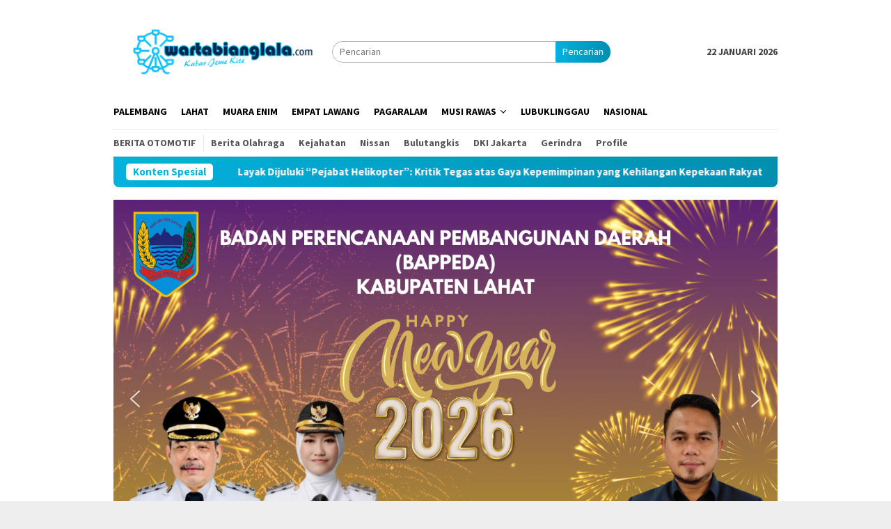

--- FILE ---
content_type: text/html; charset=UTF-8
request_url: https://www.wartabianglala.com/2021/03/19/inisiatif-pln-bantu-pelaku-usaha/
body_size: 22152
content:
<!DOCTYPE html>
<html lang="id">
<head itemscope="itemscope" itemtype="http://schema.org/WebSite">
<meta charset="UTF-8">
<meta name="viewport" content="width=device-width, initial-scale=1">
<link rel="profile" href="http://gmpg.org/xfn/11">

<meta name='robots' content='index, follow, max-image-preview:large, max-snippet:-1, max-video-preview:-1' />

	<!-- This site is optimized with the Yoast SEO plugin v26.8 - https://yoast.com/product/yoast-seo-wordpress/ -->
	<title>Inisiatif PLN Bantu Pelaku Usaha</title>
	<link rel="canonical" href="https://www.wartabianglala.com/2021/03/19/inisiatif-pln-bantu-pelaku-usaha/" />
	<meta property="og:locale" content="id_ID" />
	<meta property="og:type" content="article" />
	<meta property="og:title" content="Inisiatif PLN Bantu Pelaku Usaha" />
	<meta property="og:description" content="wartabianglala.com &#8211; Pandemi Covid-19 berpengaruh terhadap hampir di semua lini kehidupan, tak terkecuali pada para&nbsp;[&hellip;]" />
	<meta property="og:url" content="https://www.wartabianglala.com/2021/03/19/inisiatif-pln-bantu-pelaku-usaha/" />
	<meta property="og:site_name" content="Warta Bianglala" />
	<meta property="article:published_time" content="2021-03-19T08:47:38+00:00" />
	<meta property="og:image" content="https://www.wartabianglala.com/wp-content/uploads/2021/03/IMG-20210319-WA0021.jpg" />
	<meta property="og:image:width" content="1280" />
	<meta property="og:image:height" content="960" />
	<meta property="og:image:type" content="image/jpeg" />
	<meta name="author" content="Aan Kunchay" />
	<meta name="twitter:card" content="summary_large_image" />
	<meta name="twitter:label1" content="Ditulis oleh" />
	<meta name="twitter:data1" content="Aan Kunchay" />
	<meta name="twitter:label2" content="Estimasi waktu membaca" />
	<meta name="twitter:data2" content="2 menit" />
	<script type="application/ld+json" class="yoast-schema-graph">{"@context":"https://schema.org","@graph":[{"@type":"Article","@id":"https://www.wartabianglala.com/2021/03/19/inisiatif-pln-bantu-pelaku-usaha/#article","isPartOf":{"@id":"https://www.wartabianglala.com/2021/03/19/inisiatif-pln-bantu-pelaku-usaha/"},"author":{"name":"Aan Kunchay","@id":"https://www.wartabianglala.com/#/schema/person/4496097cb4f389f1b2a47529d14a7958"},"headline":"Inisiatif PLN Bantu Pelaku Usaha","datePublished":"2021-03-19T08:47:38+00:00","mainEntityOfPage":{"@id":"https://www.wartabianglala.com/2021/03/19/inisiatif-pln-bantu-pelaku-usaha/"},"wordCount":386,"publisher":{"@id":"https://www.wartabianglala.com/#/schema/person/fab729122a8c717692e40abd395221f0"},"image":{"@id":"https://www.wartabianglala.com/2021/03/19/inisiatif-pln-bantu-pelaku-usaha/#primaryimage"},"thumbnailUrl":"https://www.wartabianglala.com/wp-content/uploads/2021/03/IMG-20210319-WA0021.jpg","articleSection":["Kabar Hari Ini","Lahat"],"inLanguage":"id"},{"@type":"WebPage","@id":"https://www.wartabianglala.com/2021/03/19/inisiatif-pln-bantu-pelaku-usaha/","url":"https://www.wartabianglala.com/2021/03/19/inisiatif-pln-bantu-pelaku-usaha/","name":"Inisiatif PLN Bantu Pelaku Usaha","isPartOf":{"@id":"https://www.wartabianglala.com/#website"},"primaryImageOfPage":{"@id":"https://www.wartabianglala.com/2021/03/19/inisiatif-pln-bantu-pelaku-usaha/#primaryimage"},"image":{"@id":"https://www.wartabianglala.com/2021/03/19/inisiatif-pln-bantu-pelaku-usaha/#primaryimage"},"thumbnailUrl":"https://www.wartabianglala.com/wp-content/uploads/2021/03/IMG-20210319-WA0021.jpg","datePublished":"2021-03-19T08:47:38+00:00","breadcrumb":{"@id":"https://www.wartabianglala.com/2021/03/19/inisiatif-pln-bantu-pelaku-usaha/#breadcrumb"},"inLanguage":"id","potentialAction":[{"@type":"ReadAction","target":["https://www.wartabianglala.com/2021/03/19/inisiatif-pln-bantu-pelaku-usaha/"]}]},{"@type":"ImageObject","inLanguage":"id","@id":"https://www.wartabianglala.com/2021/03/19/inisiatif-pln-bantu-pelaku-usaha/#primaryimage","url":"https://www.wartabianglala.com/wp-content/uploads/2021/03/IMG-20210319-WA0021.jpg","contentUrl":"https://www.wartabianglala.com/wp-content/uploads/2021/03/IMG-20210319-WA0021.jpg","width":1280,"height":960},{"@type":"BreadcrumbList","@id":"https://www.wartabianglala.com/2021/03/19/inisiatif-pln-bantu-pelaku-usaha/#breadcrumb","itemListElement":[{"@type":"ListItem","position":1,"name":"Beranda","item":"https://www.wartabianglala.com/"},{"@type":"ListItem","position":2,"name":"Inisiatif PLN Bantu Pelaku Usaha"}]},{"@type":"WebSite","@id":"https://www.wartabianglala.com/#website","url":"https://www.wartabianglala.com/","name":"Warta Bianglala","description":"Kabar Jeme Kite","publisher":{"@id":"https://www.wartabianglala.com/#/schema/person/fab729122a8c717692e40abd395221f0"},"potentialAction":[{"@type":"SearchAction","target":{"@type":"EntryPoint","urlTemplate":"https://www.wartabianglala.com/?s={search_term_string}"},"query-input":{"@type":"PropertyValueSpecification","valueRequired":true,"valueName":"search_term_string"}}],"inLanguage":"id"},{"@type":["Person","Organization"],"@id":"https://www.wartabianglala.com/#/schema/person/fab729122a8c717692e40abd395221f0","name":"admin","image":{"@type":"ImageObject","inLanguage":"id","@id":"https://www.wartabianglala.com/#/schema/person/image/","url":"https://secure.gravatar.com/avatar/c7ea5b76020ea1d07ebe7e21da09937c515e323ef312f1c5fd879197d3c2c332?s=96&d=mm&r=g","contentUrl":"https://secure.gravatar.com/avatar/c7ea5b76020ea1d07ebe7e21da09937c515e323ef312f1c5fd879197d3c2c332?s=96&d=mm&r=g","caption":"admin"},"logo":{"@id":"https://www.wartabianglala.com/#/schema/person/image/"},"sameAs":["https://www.wartabianglala.com"]},{"@type":"Person","@id":"https://www.wartabianglala.com/#/schema/person/4496097cb4f389f1b2a47529d14a7958","name":"Aan Kunchay","image":{"@type":"ImageObject","inLanguage":"id","@id":"https://www.wartabianglala.com/#/schema/person/image/","url":"https://secure.gravatar.com/avatar/2ed3fa6d447c4447ffd07845fd74657d20602adbda4bd165c8f002ceb1685c00?s=96&d=mm&r=g","contentUrl":"https://secure.gravatar.com/avatar/2ed3fa6d447c4447ffd07845fd74657d20602adbda4bd165c8f002ceb1685c00?s=96&d=mm&r=g","caption":"Aan Kunchay"},"sameAs":["http://wartabianglala.com","wartamin"],"url":"https://www.wartabianglala.com/author/aan/"}]}</script>
	<!-- / Yoast SEO plugin. -->


<link rel='dns-prefetch' href='//fonts.googleapis.com' />
<link rel="alternate" type="application/rss+xml" title="Warta Bianglala &raquo; Feed" href="https://www.wartabianglala.com/feed/" />
<link rel="alternate" title="oEmbed (JSON)" type="application/json+oembed" href="https://www.wartabianglala.com/wp-json/oembed/1.0/embed?url=https%3A%2F%2Fwww.wartabianglala.com%2F2021%2F03%2F19%2Finisiatif-pln-bantu-pelaku-usaha%2F" />
<link rel="alternate" title="oEmbed (XML)" type="text/xml+oembed" href="https://www.wartabianglala.com/wp-json/oembed/1.0/embed?url=https%3A%2F%2Fwww.wartabianglala.com%2F2021%2F03%2F19%2Finisiatif-pln-bantu-pelaku-usaha%2F&#038;format=xml" />
<style id='wp-img-auto-sizes-contain-inline-css' type='text/css'>
img:is([sizes=auto i],[sizes^="auto," i]){contain-intrinsic-size:3000px 1500px}
/*# sourceURL=wp-img-auto-sizes-contain-inline-css */
</style>
<style id='wp-emoji-styles-inline-css' type='text/css'>

	img.wp-smiley, img.emoji {
		display: inline !important;
		border: none !important;
		box-shadow: none !important;
		height: 1em !important;
		width: 1em !important;
		margin: 0 0.07em !important;
		vertical-align: -0.1em !important;
		background: none !important;
		padding: 0 !important;
	}
/*# sourceURL=wp-emoji-styles-inline-css */
</style>
<style id='wp-block-library-inline-css' type='text/css'>
:root{--wp-block-synced-color:#7a00df;--wp-block-synced-color--rgb:122,0,223;--wp-bound-block-color:var(--wp-block-synced-color);--wp-editor-canvas-background:#ddd;--wp-admin-theme-color:#007cba;--wp-admin-theme-color--rgb:0,124,186;--wp-admin-theme-color-darker-10:#006ba1;--wp-admin-theme-color-darker-10--rgb:0,107,160.5;--wp-admin-theme-color-darker-20:#005a87;--wp-admin-theme-color-darker-20--rgb:0,90,135;--wp-admin-border-width-focus:2px}@media (min-resolution:192dpi){:root{--wp-admin-border-width-focus:1.5px}}.wp-element-button{cursor:pointer}:root .has-very-light-gray-background-color{background-color:#eee}:root .has-very-dark-gray-background-color{background-color:#313131}:root .has-very-light-gray-color{color:#eee}:root .has-very-dark-gray-color{color:#313131}:root .has-vivid-green-cyan-to-vivid-cyan-blue-gradient-background{background:linear-gradient(135deg,#00d084,#0693e3)}:root .has-purple-crush-gradient-background{background:linear-gradient(135deg,#34e2e4,#4721fb 50%,#ab1dfe)}:root .has-hazy-dawn-gradient-background{background:linear-gradient(135deg,#faaca8,#dad0ec)}:root .has-subdued-olive-gradient-background{background:linear-gradient(135deg,#fafae1,#67a671)}:root .has-atomic-cream-gradient-background{background:linear-gradient(135deg,#fdd79a,#004a59)}:root .has-nightshade-gradient-background{background:linear-gradient(135deg,#330968,#31cdcf)}:root .has-midnight-gradient-background{background:linear-gradient(135deg,#020381,#2874fc)}:root{--wp--preset--font-size--normal:16px;--wp--preset--font-size--huge:42px}.has-regular-font-size{font-size:1em}.has-larger-font-size{font-size:2.625em}.has-normal-font-size{font-size:var(--wp--preset--font-size--normal)}.has-huge-font-size{font-size:var(--wp--preset--font-size--huge)}.has-text-align-center{text-align:center}.has-text-align-left{text-align:left}.has-text-align-right{text-align:right}.has-fit-text{white-space:nowrap!important}#end-resizable-editor-section{display:none}.aligncenter{clear:both}.items-justified-left{justify-content:flex-start}.items-justified-center{justify-content:center}.items-justified-right{justify-content:flex-end}.items-justified-space-between{justify-content:space-between}.screen-reader-text{border:0;clip-path:inset(50%);height:1px;margin:-1px;overflow:hidden;padding:0;position:absolute;width:1px;word-wrap:normal!important}.screen-reader-text:focus{background-color:#ddd;clip-path:none;color:#444;display:block;font-size:1em;height:auto;left:5px;line-height:normal;padding:15px 23px 14px;text-decoration:none;top:5px;width:auto;z-index:100000}html :where(.has-border-color){border-style:solid}html :where([style*=border-top-color]){border-top-style:solid}html :where([style*=border-right-color]){border-right-style:solid}html :where([style*=border-bottom-color]){border-bottom-style:solid}html :where([style*=border-left-color]){border-left-style:solid}html :where([style*=border-width]){border-style:solid}html :where([style*=border-top-width]){border-top-style:solid}html :where([style*=border-right-width]){border-right-style:solid}html :where([style*=border-bottom-width]){border-bottom-style:solid}html :where([style*=border-left-width]){border-left-style:solid}html :where(img[class*=wp-image-]){height:auto;max-width:100%}:where(figure){margin:0 0 1em}html :where(.is-position-sticky){--wp-admin--admin-bar--position-offset:var(--wp-admin--admin-bar--height,0px)}@media screen and (max-width:600px){html :where(.is-position-sticky){--wp-admin--admin-bar--position-offset:0px}}

/*# sourceURL=wp-block-library-inline-css */
</style><style id='global-styles-inline-css' type='text/css'>
:root{--wp--preset--aspect-ratio--square: 1;--wp--preset--aspect-ratio--4-3: 4/3;--wp--preset--aspect-ratio--3-4: 3/4;--wp--preset--aspect-ratio--3-2: 3/2;--wp--preset--aspect-ratio--2-3: 2/3;--wp--preset--aspect-ratio--16-9: 16/9;--wp--preset--aspect-ratio--9-16: 9/16;--wp--preset--color--black: #000000;--wp--preset--color--cyan-bluish-gray: #abb8c3;--wp--preset--color--white: #ffffff;--wp--preset--color--pale-pink: #f78da7;--wp--preset--color--vivid-red: #cf2e2e;--wp--preset--color--luminous-vivid-orange: #ff6900;--wp--preset--color--luminous-vivid-amber: #fcb900;--wp--preset--color--light-green-cyan: #7bdcb5;--wp--preset--color--vivid-green-cyan: #00d084;--wp--preset--color--pale-cyan-blue: #8ed1fc;--wp--preset--color--vivid-cyan-blue: #0693e3;--wp--preset--color--vivid-purple: #9b51e0;--wp--preset--gradient--vivid-cyan-blue-to-vivid-purple: linear-gradient(135deg,rgb(6,147,227) 0%,rgb(155,81,224) 100%);--wp--preset--gradient--light-green-cyan-to-vivid-green-cyan: linear-gradient(135deg,rgb(122,220,180) 0%,rgb(0,208,130) 100%);--wp--preset--gradient--luminous-vivid-amber-to-luminous-vivid-orange: linear-gradient(135deg,rgb(252,185,0) 0%,rgb(255,105,0) 100%);--wp--preset--gradient--luminous-vivid-orange-to-vivid-red: linear-gradient(135deg,rgb(255,105,0) 0%,rgb(207,46,46) 100%);--wp--preset--gradient--very-light-gray-to-cyan-bluish-gray: linear-gradient(135deg,rgb(238,238,238) 0%,rgb(169,184,195) 100%);--wp--preset--gradient--cool-to-warm-spectrum: linear-gradient(135deg,rgb(74,234,220) 0%,rgb(151,120,209) 20%,rgb(207,42,186) 40%,rgb(238,44,130) 60%,rgb(251,105,98) 80%,rgb(254,248,76) 100%);--wp--preset--gradient--blush-light-purple: linear-gradient(135deg,rgb(255,206,236) 0%,rgb(152,150,240) 100%);--wp--preset--gradient--blush-bordeaux: linear-gradient(135deg,rgb(254,205,165) 0%,rgb(254,45,45) 50%,rgb(107,0,62) 100%);--wp--preset--gradient--luminous-dusk: linear-gradient(135deg,rgb(255,203,112) 0%,rgb(199,81,192) 50%,rgb(65,88,208) 100%);--wp--preset--gradient--pale-ocean: linear-gradient(135deg,rgb(255,245,203) 0%,rgb(182,227,212) 50%,rgb(51,167,181) 100%);--wp--preset--gradient--electric-grass: linear-gradient(135deg,rgb(202,248,128) 0%,rgb(113,206,126) 100%);--wp--preset--gradient--midnight: linear-gradient(135deg,rgb(2,3,129) 0%,rgb(40,116,252) 100%);--wp--preset--font-size--small: 13px;--wp--preset--font-size--medium: 20px;--wp--preset--font-size--large: 36px;--wp--preset--font-size--x-large: 42px;--wp--preset--spacing--20: 0.44rem;--wp--preset--spacing--30: 0.67rem;--wp--preset--spacing--40: 1rem;--wp--preset--spacing--50: 1.5rem;--wp--preset--spacing--60: 2.25rem;--wp--preset--spacing--70: 3.38rem;--wp--preset--spacing--80: 5.06rem;--wp--preset--shadow--natural: 6px 6px 9px rgba(0, 0, 0, 0.2);--wp--preset--shadow--deep: 12px 12px 50px rgba(0, 0, 0, 0.4);--wp--preset--shadow--sharp: 6px 6px 0px rgba(0, 0, 0, 0.2);--wp--preset--shadow--outlined: 6px 6px 0px -3px rgb(255, 255, 255), 6px 6px rgb(0, 0, 0);--wp--preset--shadow--crisp: 6px 6px 0px rgb(0, 0, 0);}:where(.is-layout-flex){gap: 0.5em;}:where(.is-layout-grid){gap: 0.5em;}body .is-layout-flex{display: flex;}.is-layout-flex{flex-wrap: wrap;align-items: center;}.is-layout-flex > :is(*, div){margin: 0;}body .is-layout-grid{display: grid;}.is-layout-grid > :is(*, div){margin: 0;}:where(.wp-block-columns.is-layout-flex){gap: 2em;}:where(.wp-block-columns.is-layout-grid){gap: 2em;}:where(.wp-block-post-template.is-layout-flex){gap: 1.25em;}:where(.wp-block-post-template.is-layout-grid){gap: 1.25em;}.has-black-color{color: var(--wp--preset--color--black) !important;}.has-cyan-bluish-gray-color{color: var(--wp--preset--color--cyan-bluish-gray) !important;}.has-white-color{color: var(--wp--preset--color--white) !important;}.has-pale-pink-color{color: var(--wp--preset--color--pale-pink) !important;}.has-vivid-red-color{color: var(--wp--preset--color--vivid-red) !important;}.has-luminous-vivid-orange-color{color: var(--wp--preset--color--luminous-vivid-orange) !important;}.has-luminous-vivid-amber-color{color: var(--wp--preset--color--luminous-vivid-amber) !important;}.has-light-green-cyan-color{color: var(--wp--preset--color--light-green-cyan) !important;}.has-vivid-green-cyan-color{color: var(--wp--preset--color--vivid-green-cyan) !important;}.has-pale-cyan-blue-color{color: var(--wp--preset--color--pale-cyan-blue) !important;}.has-vivid-cyan-blue-color{color: var(--wp--preset--color--vivid-cyan-blue) !important;}.has-vivid-purple-color{color: var(--wp--preset--color--vivid-purple) !important;}.has-black-background-color{background-color: var(--wp--preset--color--black) !important;}.has-cyan-bluish-gray-background-color{background-color: var(--wp--preset--color--cyan-bluish-gray) !important;}.has-white-background-color{background-color: var(--wp--preset--color--white) !important;}.has-pale-pink-background-color{background-color: var(--wp--preset--color--pale-pink) !important;}.has-vivid-red-background-color{background-color: var(--wp--preset--color--vivid-red) !important;}.has-luminous-vivid-orange-background-color{background-color: var(--wp--preset--color--luminous-vivid-orange) !important;}.has-luminous-vivid-amber-background-color{background-color: var(--wp--preset--color--luminous-vivid-amber) !important;}.has-light-green-cyan-background-color{background-color: var(--wp--preset--color--light-green-cyan) !important;}.has-vivid-green-cyan-background-color{background-color: var(--wp--preset--color--vivid-green-cyan) !important;}.has-pale-cyan-blue-background-color{background-color: var(--wp--preset--color--pale-cyan-blue) !important;}.has-vivid-cyan-blue-background-color{background-color: var(--wp--preset--color--vivid-cyan-blue) !important;}.has-vivid-purple-background-color{background-color: var(--wp--preset--color--vivid-purple) !important;}.has-black-border-color{border-color: var(--wp--preset--color--black) !important;}.has-cyan-bluish-gray-border-color{border-color: var(--wp--preset--color--cyan-bluish-gray) !important;}.has-white-border-color{border-color: var(--wp--preset--color--white) !important;}.has-pale-pink-border-color{border-color: var(--wp--preset--color--pale-pink) !important;}.has-vivid-red-border-color{border-color: var(--wp--preset--color--vivid-red) !important;}.has-luminous-vivid-orange-border-color{border-color: var(--wp--preset--color--luminous-vivid-orange) !important;}.has-luminous-vivid-amber-border-color{border-color: var(--wp--preset--color--luminous-vivid-amber) !important;}.has-light-green-cyan-border-color{border-color: var(--wp--preset--color--light-green-cyan) !important;}.has-vivid-green-cyan-border-color{border-color: var(--wp--preset--color--vivid-green-cyan) !important;}.has-pale-cyan-blue-border-color{border-color: var(--wp--preset--color--pale-cyan-blue) !important;}.has-vivid-cyan-blue-border-color{border-color: var(--wp--preset--color--vivid-cyan-blue) !important;}.has-vivid-purple-border-color{border-color: var(--wp--preset--color--vivid-purple) !important;}.has-vivid-cyan-blue-to-vivid-purple-gradient-background{background: var(--wp--preset--gradient--vivid-cyan-blue-to-vivid-purple) !important;}.has-light-green-cyan-to-vivid-green-cyan-gradient-background{background: var(--wp--preset--gradient--light-green-cyan-to-vivid-green-cyan) !important;}.has-luminous-vivid-amber-to-luminous-vivid-orange-gradient-background{background: var(--wp--preset--gradient--luminous-vivid-amber-to-luminous-vivid-orange) !important;}.has-luminous-vivid-orange-to-vivid-red-gradient-background{background: var(--wp--preset--gradient--luminous-vivid-orange-to-vivid-red) !important;}.has-very-light-gray-to-cyan-bluish-gray-gradient-background{background: var(--wp--preset--gradient--very-light-gray-to-cyan-bluish-gray) !important;}.has-cool-to-warm-spectrum-gradient-background{background: var(--wp--preset--gradient--cool-to-warm-spectrum) !important;}.has-blush-light-purple-gradient-background{background: var(--wp--preset--gradient--blush-light-purple) !important;}.has-blush-bordeaux-gradient-background{background: var(--wp--preset--gradient--blush-bordeaux) !important;}.has-luminous-dusk-gradient-background{background: var(--wp--preset--gradient--luminous-dusk) !important;}.has-pale-ocean-gradient-background{background: var(--wp--preset--gradient--pale-ocean) !important;}.has-electric-grass-gradient-background{background: var(--wp--preset--gradient--electric-grass) !important;}.has-midnight-gradient-background{background: var(--wp--preset--gradient--midnight) !important;}.has-small-font-size{font-size: var(--wp--preset--font-size--small) !important;}.has-medium-font-size{font-size: var(--wp--preset--font-size--medium) !important;}.has-large-font-size{font-size: var(--wp--preset--font-size--large) !important;}.has-x-large-font-size{font-size: var(--wp--preset--font-size--x-large) !important;}
/*# sourceURL=global-styles-inline-css */
</style>

<style id='classic-theme-styles-inline-css' type='text/css'>
/*! This file is auto-generated */
.wp-block-button__link{color:#fff;background-color:#32373c;border-radius:9999px;box-shadow:none;text-decoration:none;padding:calc(.667em + 2px) calc(1.333em + 2px);font-size:1.125em}.wp-block-file__button{background:#32373c;color:#fff;text-decoration:none}
/*# sourceURL=/wp-includes/css/classic-themes.min.css */
</style>
<link rel='stylesheet' id='bloggingpro-fonts-css' href='https://fonts.googleapis.com/css?family=Source+Sans+Pro%3Aregular%2Citalic%2C700%2C300%26subset%3Dlatin%2C&#038;ver=1.3.0' type='text/css' media='all' />
<link rel='stylesheet' id='bloggingpro-style-css' href='https://www.wartabianglala.com/wp-content/themes/bloggingpro-child/style.css?ver=1.3.0' type='text/css' media='all' />
<style id='bloggingpro-style-inline-css' type='text/css'>
kbd,a.button,button,.button,button.button,input[type="button"],input[type="reset"],input[type="submit"],.tagcloud a,ul.page-numbers li a.prev.page-numbers,ul.page-numbers li a.next.page-numbers,ul.page-numbers li span.page-numbers,.page-links > .page-link-number,.cat-links ul li a,.entry-footer .tag-text,.gmr-recentposts-widget li.listpost-gallery .gmr-rp-content .gmr-metacontent .cat-links-content a,.page-links > .post-page-numbers.current span,ol.comment-list li div.reply a,#cancel-comment-reply-link,.entry-footer .tags-links a:hover,.gmr-topnotification{background-color:#04b2dd;}#primary-menu > li ul .current-menu-item > a,#primary-menu .sub-menu > li:hover > a,.cat-links-content a,.tagcloud li:before,a:hover,a:focus,a:active,.gmr-ontop:hover path,#navigationamp button.close-topnavmenu-wrap,.sidr a#sidr-id-close-topnavmenu-button,.sidr-class-menu-item i._mi,.sidr-class-menu-item img._mi,.text-marquee{color:#04b2dd;}.widget-title:after,a.button,button,.button,button.button,input[type="button"],input[type="reset"],input[type="submit"],.tagcloud a,.sticky .gmr-box-content,.bypostauthor > .comment-body,.gmr-ajax-loader div:nth-child(1),.gmr-ajax-loader div:nth-child(2),.entry-footer .tags-links a:hover{border-color:#04b2dd;}a,.gmr-ontop path{color:#2E2E2E;}.entry-content-single p a{color:#0693e5;}body{color:#444444;font-family:"Source Sans Pro","Helvetica Neue",sans-serif;font-weight:500;font-size:14px;}.site-header{background-image:url();-webkit-background-size:auto;-moz-background-size:auto;-o-background-size:auto;background-size:auto;background-repeat:repeat;background-position:center top;background-attachment:scroll;}.site-header,.gmr-verytopbanner{background-color:#ffffff;}.site-title a{color:#0089e5;}.site-description{color:#999999;}.top-header{background-color:#ffffff;}#gmr-responsive-menu,.gmr-mainmenu #primary-menu > li > a,.search-trigger .gmr-icon{color:#000000;}.gmr-mainmenu #primary-menu > li.menu-border > a span,.gmr-mainmenu #primary-menu > li.page_item_has_children > a:after,.gmr-mainmenu #primary-menu > li.menu-item-has-children > a:after,.gmr-mainmenu #primary-menu .sub-menu > li.page_item_has_children > a:after,.gmr-mainmenu #primary-menu .sub-menu > li.menu-item-has-children > a:after{border-color:#000000;}#gmr-responsive-menu:hover,.gmr-mainmenu #primary-menu > li:hover > a,.gmr-mainmenu #primary-menu > .current-menu-item > a,.gmr-mainmenu #primary-menu .current-menu-ancestor > a,.gmr-mainmenu #primary-menu .current_page_item > a,.gmr-mainmenu #primary-menu .current_page_ancestor > a,.search-trigger .gmr-icon:hover{color:#1f69f2;}.gmr-mainmenu #primary-menu > li.menu-border:hover > a span,.gmr-mainmenu #primary-menu > li.menu-border.current-menu-item > a span,.gmr-mainmenu #primary-menu > li.menu-border.current-menu-ancestor > a span,.gmr-mainmenu #primary-menu > li.menu-border.current_page_item > a span,.gmr-mainmenu #primary-menu > li.menu-border.current_page_ancestor > a span,.gmr-mainmenu #primary-menu > li.page_item_has_children:hover > a:after,.gmr-mainmenu #primary-menu > li.menu-item-has-children:hover > a:after,.gmr-mainmenu #primary-menu .sub-menu > li.page_item_has_children:hover > a:after,.gmr-mainmenu #primary-menu .sub-menu > li.menu-item-has-children:hover > a:after{border-color:#1f69f2;}.secondwrap-menu .gmr-mainmenu #primary-menu > li > a,.secondwrap-menu .search-trigger .gmr-icon{color:#555555;}#primary-menu > li.menu-border > a span{border-color:#555555;}.secondwrap-menu .gmr-mainmenu #primary-menu > li:hover > a,.secondwrap-menu .gmr-mainmenu #primary-menu > .current-menu-item > a,.secondwrap-menu .gmr-mainmenu #primary-menu .current-menu-ancestor > a,.secondwrap-menu .gmr-mainmenu #primary-menu .current_page_item > a,.secondwrap-menu .gmr-mainmenu #primary-menu .current_page_ancestor > a,.secondwrap-menu .gmr-mainmenu #primary-menu > li.page_item_has_children:hover > a:after,.secondwrap-menu .gmr-mainmenu #primary-menu > li.menu-item-has-children:hover > a:after,.secondwrap-menu .gmr-mainmenu #primary-menu .sub-menu > li.page_item_has_children:hover > a:after,.secondwrap-menu .gmr-mainmenu #primary-menu .sub-menu > li.menu-item-has-children:hover > a:after,.secondwrap-menu .search-trigger .gmr-icon:hover{color:#0043ef;}.secondwrap-menu .gmr-mainmenu #primary-menu > li.menu-border:hover > a span,.secondwrap-menu .gmr-mainmenu #primary-menu > li.menu-border.current-menu-item > a span,.secondwrap-menu .gmr-mainmenu #primary-menu > li.menu-border.current-menu-ancestor > a span,.secondwrap-menu .gmr-mainmenu #primary-menu > li.menu-border.current_page_item > a span,.secondwrap-menu .gmr-mainmenu #primary-menu > li.menu-border.current_page_ancestor > a span,.secondwrap-menu .gmr-mainmenu #primary-menu > li.page_item_has_children:hover > a:after,.secondwrap-menu .gmr-mainmenu #primary-menu > li.menu-item-has-children:hover > a:after,.secondwrap-menu .gmr-mainmenu #primary-menu .sub-menu > li.page_item_has_children:hover > a:after,.secondwrap-menu .gmr-mainmenu #primary-menu .sub-menu > li.menu-item-has-children:hover > a:after{border-color:#0043ef;}h1,h2,h3,h4,h5,h6,.h1,.h2,.h3,.h4,.h5,.h6,.site-title,#primary-menu > li > a,.gmr-rp-biglink a,.gmr-rp-link a,.gmr-gallery-related ul li p a{font-family:"Source Sans Pro","Helvetica Neue",sans-serif;}.entry-main-single,.entry-main-single p{font-size:16px;}h1.title,h1.entry-title{font-size:32px;}h2.entry-title{font-size:18px;}.footer-container{background-color:#F5F5F5;}.widget-footer,.content-footer,.site-footer,.content-footer h3.widget-title{color:#B4B4B4;}.widget-footer a,.content-footer a,.site-footer a{color:#565656;}.widget-footer a:hover,.content-footer a:hover,.site-footer a:hover{color:#00a7ef;}
/*# sourceURL=bloggingpro-style-inline-css */
</style>
<link rel="stylesheet" type="text/css" href="https://www.wartabianglala.com/wp-content/plugins/smart-slider-3/Public/SmartSlider3/Application/Frontend/Assets/dist/smartslider.min.css?ver=c397fa89" media="all">
<style data-related="n2-ss-16">div#n2-ss-16 .n2-ss-slider-1{display:grid;position:relative;}div#n2-ss-16 .n2-ss-slider-2{display:grid;position:relative;overflow:hidden;padding:0px 0px 0px 0px;border:0px solid RGBA(62,62,62,1);border-radius:0px;background-clip:padding-box;background-repeat:repeat;background-position:50% 50%;background-size:cover;background-attachment:scroll;z-index:1;}div#n2-ss-16:not(.n2-ss-loaded) .n2-ss-slider-2{background-image:none !important;}div#n2-ss-16 .n2-ss-slider-3{display:grid;grid-template-areas:'cover';position:relative;overflow:hidden;z-index:10;}div#n2-ss-16 .n2-ss-slider-3 > *{grid-area:cover;}div#n2-ss-16 .n2-ss-slide-backgrounds,div#n2-ss-16 .n2-ss-slider-3 > .n2-ss-divider{position:relative;}div#n2-ss-16 .n2-ss-slide-backgrounds{z-index:10;}div#n2-ss-16 .n2-ss-slide-backgrounds > *{overflow:hidden;}div#n2-ss-16 .n2-ss-slide-background{transform:translateX(-100000px);}div#n2-ss-16 .n2-ss-slider-4{place-self:center;position:relative;width:100%;height:100%;z-index:20;display:grid;grid-template-areas:'slide';}div#n2-ss-16 .n2-ss-slider-4 > *{grid-area:slide;}div#n2-ss-16.n2-ss-full-page--constrain-ratio .n2-ss-slider-4{height:auto;}div#n2-ss-16 .n2-ss-slide{display:grid;place-items:center;grid-auto-columns:100%;position:relative;z-index:20;-webkit-backface-visibility:hidden;transform:translateX(-100000px);}div#n2-ss-16 .n2-ss-slide{perspective:1500px;}div#n2-ss-16 .n2-ss-slide-active{z-index:21;}.n2-ss-background-animation{position:absolute;top:0;left:0;width:100%;height:100%;z-index:3;}div#n2-ss-16 .nextend-arrow{cursor:pointer;overflow:hidden;line-height:0 !important;z-index:18;-webkit-user-select:none;}div#n2-ss-16 .nextend-arrow img{position:relative;display:block;}div#n2-ss-16 .nextend-arrow img.n2-arrow-hover-img{display:none;}div#n2-ss-16 .nextend-arrow:FOCUS img.n2-arrow-hover-img,div#n2-ss-16 .nextend-arrow:HOVER img.n2-arrow-hover-img{display:inline;}div#n2-ss-16 .nextend-arrow:FOCUS img.n2-arrow-normal-img,div#n2-ss-16 .nextend-arrow:HOVER img.n2-arrow-normal-img{display:none;}div#n2-ss-16 .nextend-arrow-animated{overflow:hidden;}div#n2-ss-16 .nextend-arrow-animated > div{position:relative;}div#n2-ss-16 .nextend-arrow-animated .n2-active{position:absolute;}div#n2-ss-16 .nextend-arrow-animated-fade{transition:background 0.3s, opacity 0.4s;}div#n2-ss-16 .nextend-arrow-animated-horizontal > div{transition:all 0.4s;transform:none;}div#n2-ss-16 .nextend-arrow-animated-horizontal .n2-active{top:0;}div#n2-ss-16 .nextend-arrow-previous.nextend-arrow-animated-horizontal .n2-active{left:100%;}div#n2-ss-16 .nextend-arrow-next.nextend-arrow-animated-horizontal .n2-active{right:100%;}div#n2-ss-16 .nextend-arrow-previous.nextend-arrow-animated-horizontal:HOVER > div,div#n2-ss-16 .nextend-arrow-previous.nextend-arrow-animated-horizontal:FOCUS > div{transform:translateX(-100%);}div#n2-ss-16 .nextend-arrow-next.nextend-arrow-animated-horizontal:HOVER > div,div#n2-ss-16 .nextend-arrow-next.nextend-arrow-animated-horizontal:FOCUS > div{transform:translateX(100%);}div#n2-ss-16 .nextend-arrow-animated-vertical > div{transition:all 0.4s;transform:none;}div#n2-ss-16 .nextend-arrow-animated-vertical .n2-active{left:0;}div#n2-ss-16 .nextend-arrow-previous.nextend-arrow-animated-vertical .n2-active{top:100%;}div#n2-ss-16 .nextend-arrow-next.nextend-arrow-animated-vertical .n2-active{bottom:100%;}div#n2-ss-16 .nextend-arrow-previous.nextend-arrow-animated-vertical:HOVER > div,div#n2-ss-16 .nextend-arrow-previous.nextend-arrow-animated-vertical:FOCUS > div{transform:translateY(-100%);}div#n2-ss-16 .nextend-arrow-next.nextend-arrow-animated-vertical:HOVER > div,div#n2-ss-16 .nextend-arrow-next.nextend-arrow-animated-vertical:FOCUS > div{transform:translateY(100%);}div#n2-ss-16 .n2-ss-slide-limiter{max-width:1250px;}div#n2-ss-16 .nextend-arrow img{width: 32px}@media (min-width: 1200px){div#n2-ss-16 [data-hide-desktopportrait="1"]{display: none !important;}}@media (orientation: landscape) and (max-width: 1199px) and (min-width: 901px),(orientation: portrait) and (max-width: 1199px) and (min-width: 701px){div#n2-ss-16 [data-hide-tabletportrait="1"]{display: none !important;}}@media (orientation: landscape) and (max-width: 900px),(orientation: portrait) and (max-width: 700px){div#n2-ss-16 [data-hide-mobileportrait="1"]{display: none !important;}div#n2-ss-16 .nextend-arrow img{width: 16px}}</style>
<script>(function(){this._N2=this._N2||{_r:[],_d:[],r:function(){this._r.push(arguments)},d:function(){this._d.push(arguments)}}}).call(window);</script><script src="https://www.wartabianglala.com/wp-content/plugins/smart-slider-3/Public/SmartSlider3/Application/Frontend/Assets/dist/n2.min.js?ver=c397fa89" defer async></script>
<script src="https://www.wartabianglala.com/wp-content/plugins/smart-slider-3/Public/SmartSlider3/Application/Frontend/Assets/dist/smartslider-frontend.min.js?ver=c397fa89" defer async></script>
<script src="https://www.wartabianglala.com/wp-content/plugins/smart-slider-3/Public/SmartSlider3/Slider/SliderType/Simple/Assets/dist/ss-simple.min.js?ver=c397fa89" defer async></script>
<script src="https://www.wartabianglala.com/wp-content/plugins/smart-slider-3/Public/SmartSlider3/Widget/Arrow/ArrowImage/Assets/dist/w-arrow-image.min.js?ver=c397fa89" defer async></script>
<script>_N2.r('documentReady',function(){_N2.r(["documentReady","smartslider-frontend","SmartSliderWidgetArrowImage","ss-simple"],function(){new _N2.SmartSliderSimple('n2-ss-16',{"admin":false,"background.video.mobile":1,"loadingTime":2000,"alias":{"id":0,"smoothScroll":0,"slideSwitch":0,"scroll":1},"align":"normal","isDelayed":0,"responsive":{"mediaQueries":{"all":false,"desktopportrait":["(min-width: 1200px)"],"tabletportrait":["(orientation: landscape) and (max-width: 1199px) and (min-width: 901px)","(orientation: portrait) and (max-width: 1199px) and (min-width: 701px)"],"mobileportrait":["(orientation: landscape) and (max-width: 900px)","(orientation: portrait) and (max-width: 700px)"]},"base":{"slideOuterWidth":1250,"slideOuterHeight":750,"sliderWidth":1250,"sliderHeight":750,"slideWidth":1250,"slideHeight":750},"hideOn":{"desktopLandscape":false,"desktopPortrait":false,"tabletLandscape":false,"tabletPortrait":false,"mobileLandscape":false,"mobilePortrait":false},"onResizeEnabled":true,"type":"auto","sliderHeightBasedOn":"real","focusUser":1,"focusEdge":"auto","breakpoints":[{"device":"tabletPortrait","type":"max-screen-width","portraitWidth":1199,"landscapeWidth":1199},{"device":"mobilePortrait","type":"max-screen-width","portraitWidth":700,"landscapeWidth":900}],"enabledDevices":{"desktopLandscape":0,"desktopPortrait":1,"tabletLandscape":0,"tabletPortrait":1,"mobileLandscape":0,"mobilePortrait":1},"sizes":{"desktopPortrait":{"width":1250,"height":750,"max":3000,"min":1200},"tabletPortrait":{"width":701,"height":420,"customHeight":false,"max":1199,"min":701},"mobilePortrait":{"width":320,"height":192,"customHeight":false,"max":900,"min":320}},"overflowHiddenPage":0,"focus":{"offsetTop":"#wpadminbar","offsetBottom":""}},"controls":{"mousewheel":0,"touch":"horizontal","keyboard":1,"blockCarouselInteraction":1},"playWhenVisible":1,"playWhenVisibleAt":0.5,"lazyLoad":0,"lazyLoadNeighbor":0,"blockrightclick":0,"maintainSession":0,"autoplay":{"enabled":1,"start":1,"duration":3000,"autoplayLoop":1,"allowReStart":0,"reverse":0,"pause":{"click":1,"mouse":"0","mediaStarted":1},"resume":{"click":0,"mouse":"0","mediaEnded":1,"slidechanged":0},"interval":1,"intervalModifier":"loop","intervalSlide":"current"},"perspective":1500,"layerMode":{"playOnce":0,"playFirstLayer":1,"mode":"skippable","inAnimation":"mainInEnd"},"bgAnimations":0,"mainanimation":{"type":"horizontal","duration":800,"delay":0,"ease":"easeOutQuad","shiftedBackgroundAnimation":0},"carousel":1,"initCallbacks":function(){new _N2.SmartSliderWidgetArrowImage(this)}})})});</script><link rel="https://api.w.org/" href="https://www.wartabianglala.com/wp-json/" /><link rel="alternate" title="JSON" type="application/json" href="https://www.wartabianglala.com/wp-json/wp/v2/posts/3831" /><link rel="EditURI" type="application/rsd+xml" title="RSD" href="https://www.wartabianglala.com/xmlrpc.php?rsd" />
<meta name="generator" content="WordPress 6.9" />
<link rel='shortlink' href='https://www.wartabianglala.com/?p=3831' />

	<meta property="og:title" content="Inisiatif PLN Bantu Pelaku Usaha" />
	<meta property="og:type" content="website" />
	<meta property="og:image" content="https://www.wartabianglala.com/wp-content/uploads/2021/03/IMG-20210319-WA0021.jpg" />
	<meta property="og:site_name" content="Warta Bianglala" />
	<meta property="og:description" content="wartabianglala.com &#8211; Pandemi Covid-19 berpengaruh terhadap hampir di semua lini kehidupan, tak terkecuali pada para&nbsp;[&hellip;]" /><link rel="icon" href="https://www.wartabianglala.com/wp-content/uploads/2022/07/cropped-icon-60x60.png" sizes="32x32" />
<link rel="icon" href="https://www.wartabianglala.com/wp-content/uploads/2022/07/cropped-icon.png" sizes="192x192" />
<link rel="apple-touch-icon" href="https://www.wartabianglala.com/wp-content/uploads/2022/07/cropped-icon.png" />
<meta name="msapplication-TileImage" content="https://www.wartabianglala.com/wp-content/uploads/2022/07/cropped-icon.png" />
</head>

<body class="wp-singular post-template-default single single-post postid-3831 single-format-standard wp-theme-bloggingpro wp-child-theme-bloggingpro-child gmr-theme idtheme kentooz gmr-sticky group-blog" itemscope="itemscope" itemtype="http://schema.org/WebPage">
<div id="full-container">
<a class="skip-link screen-reader-text" href="#main">Loncat ke konten</a>


<header id="masthead" class="site-header" role="banner" itemscope="itemscope" itemtype="http://schema.org/WPHeader">
	<div class="container">
					<div class="clearfix gmr-headwrapper">

				<div class="list-table clearfix">
					<div class="table-row">
						<div class="table-cell onlymobile-menu">
															<a id="gmr-responsive-menu" href="#menus" rel="nofollow" title="Menu Mobile"><svg xmlns="http://www.w3.org/2000/svg" xmlns:xlink="http://www.w3.org/1999/xlink" aria-hidden="true" role="img" width="1em" height="1em" preserveAspectRatio="xMidYMid meet" viewBox="0 0 24 24"><path d="M3 6h18v2H3V6m0 5h18v2H3v-2m0 5h18v2H3v-2z" fill="currentColor"/></svg><span class="screen-reader-text">Menu Mobile</span></a>
													</div>
												<div class="close-topnavmenu-wrap"><a id="close-topnavmenu-button" rel="nofollow" href="#"><svg xmlns="http://www.w3.org/2000/svg" xmlns:xlink="http://www.w3.org/1999/xlink" aria-hidden="true" role="img" width="1em" height="1em" preserveAspectRatio="xMidYMid meet" viewBox="0 0 24 24"><path d="M12 20c-4.41 0-8-3.59-8-8s3.59-8 8-8s8 3.59 8 8s-3.59 8-8 8m0-18C6.47 2 2 6.47 2 12s4.47 10 10 10s10-4.47 10-10S17.53 2 12 2m2.59 6L12 10.59L9.41 8L8 9.41L10.59 12L8 14.59L9.41 16L12 13.41L14.59 16L16 14.59L13.41 12L16 9.41L14.59 8z" fill="currentColor"/></svg></a></div>
												<div class="table-cell gmr-logo">
															<div class="logo-wrap">
									<a href="https://www.wartabianglala.com/" class="custom-logo-link" itemprop="url" title="Warta Bianglala">
										<img src="https://www.wartabianglala.com/wp-content/uploads/2021/01/logofix.png" alt="Warta Bianglala" title="Warta Bianglala" />
									</a>
								</div>
														</div>
													<div class="table-cell search">
								<a id="search-menu-button-top" class="responsive-searchbtn pull-right" href="#" rel="nofollow"><svg xmlns="http://www.w3.org/2000/svg" xmlns:xlink="http://www.w3.org/1999/xlink" aria-hidden="true" role="img" width="1em" height="1em" preserveAspectRatio="xMidYMid meet" viewBox="0 0 24 24"><g fill="none"><path d="M21 21l-4.486-4.494M19 10.5a8.5 8.5 0 1 1-17 0a8.5 8.5 0 0 1 17 0z" stroke="currentColor" stroke-width="2" stroke-linecap="round"/></g></svg></a>
								<form method="get" id="search-topsearchform-container" class="gmr-searchform searchform topsearchform" action="https://www.wartabianglala.com/">
									<input type="text" name="s" id="s" placeholder="Pencarian" />
									<button type="submit" class="topsearch-submit">Pencarian</button>
								</form>
							</div>
							<div class="table-cell gmr-table-date">
								<span class="gmr-top-date pull-right">22 Januari 2026</span>
							</div>
											</div>
				</div>
							</div>
				</div><!-- .container -->
</header><!-- #masthead -->

<div class="top-header">
	<div class="container">
	<div class="gmr-menuwrap mainwrap-menu clearfix">
		<nav id="site-navigation" class="gmr-mainmenu" role="navigation" itemscope="itemscope" itemtype="http://schema.org/SiteNavigationElement">
			<ul id="primary-menu" class="menu"><li class="menu-item menu-item-type-menulogo-btn gmr-menulogo-btn"><a href="https://www.wartabianglala.com/" id="menulogo-button" itemprop="url" title="Warta Bianglala"><img src="https://www.wartabianglala.com/wp-content/uploads/2020/10/logo-4.png" alt="Warta Bianglala" title="Warta Bianglala" itemprop="image" /></a></li><li id="menu-item-212" class="menu-item menu-item-type-taxonomy menu-item-object-category menu-item-212"><a href="https://www.wartabianglala.com/category/palembang/" itemprop="url"><span itemprop="name">Palembang</span></a></li>
<li id="menu-item-209" class="menu-item menu-item-type-taxonomy menu-item-object-category current-post-ancestor current-menu-parent current-post-parent menu-item-209"><a href="https://www.wartabianglala.com/category/lahat/" itemprop="url"><span itemprop="name">Lahat</span></a></li>
<li id="menu-item-210" class="menu-item menu-item-type-taxonomy menu-item-object-category menu-item-210"><a href="https://www.wartabianglala.com/category/muaraenim/" itemprop="url"><span itemprop="name">Muara Enim</span></a></li>
<li id="menu-item-208" class="menu-item menu-item-type-taxonomy menu-item-object-category menu-item-208"><a href="https://www.wartabianglala.com/category/empatlawang/" itemprop="url"><span itemprop="name">Empat Lawang</span></a></li>
<li id="menu-item-211" class="menu-item menu-item-type-taxonomy menu-item-object-category menu-item-211"><a href="https://www.wartabianglala.com/category/pagaralam/" itemprop="url"><span itemprop="name">Pagaralam</span></a></li>
<li id="menu-item-652" class="menu-item menu-item-type-taxonomy menu-item-object-category menu-item-has-children menu-item-652"><a href="https://www.wartabianglala.com/category/musirawas/" itemprop="url"><span itemprop="name">Musi Rawas</span></a>
<ul class="sub-menu">
	<li id="menu-item-651" class="menu-item menu-item-type-taxonomy menu-item-object-category menu-item-651"><a href="https://www.wartabianglala.com/category/muratara/" itemprop="url"><span itemprop="name">Musi Rawas Utara (Muratara)</span></a></li>
</ul>
</li>
<li id="menu-item-656" class="menu-item menu-item-type-taxonomy menu-item-object-category menu-item-656"><a href="https://www.wartabianglala.com/category/lubuk-linggau/" itemprop="url"><span itemprop="name">Lubuklinggau</span></a></li>
<li id="menu-item-8524" class="menu-item menu-item-type-taxonomy menu-item-object-category menu-item-8524"><a href="https://www.wartabianglala.com/category/nasional/" itemprop="url"><span itemprop="name">Nasional</span></a></li>
<li class="menu-item menu-item-type-search-btn gmr-search-btn pull-right"><a id="search-menu-button" href="#" rel="nofollow"><svg xmlns="http://www.w3.org/2000/svg" xmlns:xlink="http://www.w3.org/1999/xlink" aria-hidden="true" role="img" width="1em" height="1em" preserveAspectRatio="xMidYMid meet" viewBox="0 0 24 24"><g fill="none"><path d="M21 21l-4.486-4.494M19 10.5a8.5 8.5 0 1 1-17 0a8.5 8.5 0 0 1 17 0z" stroke="currentColor" stroke-width="2" stroke-linecap="round"/></g></svg></a><div class="search-dropdown search" id="search-dropdown-container"><form method="get" class="gmr-searchform searchform" action="https://www.wartabianglala.com/"><input type="text" name="s" id="s" placeholder="Pencarian" /></form></div></li></ul>		</nav><!-- #site-navigation -->
	</div>
		<div class="gmr-menuwrap secondwrap-menu clearfix">
		<nav id="site-navigation" class="gmr-mainmenu" role="navigation" itemscope="itemscope" itemtype="http://schema.org/SiteNavigationElement">
			<ul id="primary-menu" class="menu"><li id="menu-item-8271" class="menu-item menu-item-type-taxonomy menu-item-object-post_tag menu-item-8271"><a href="https://www.wartabianglala.com/tag/berita-otomotif/" itemprop="url"><span itemprop="name">Berita Otomotif</span></a></li>
<li id="menu-item-8272" class="menu-item menu-item-type-taxonomy menu-item-object-post_tag menu-item-8272"><a href="https://www.wartabianglala.com/tag/berita-olahraga/" itemprop="url"><span itemprop="name">Berita Olahraga</span></a></li>
<li id="menu-item-109" class="menu-item menu-item-type-taxonomy menu-item-object-post_tag menu-item-109"><a href="https://www.wartabianglala.com/tag/kejahatan/" itemprop="url"><span itemprop="name">Kejahatan</span></a></li>
<li id="menu-item-110" class="menu-item menu-item-type-taxonomy menu-item-object-post_tag menu-item-110"><a href="https://www.wartabianglala.com/tag/nissan/" itemprop="url"><span itemprop="name">Nissan</span></a></li>
<li id="menu-item-8280" class="menu-item menu-item-type-taxonomy menu-item-object-post_tag menu-item-8280"><a href="https://www.wartabianglala.com/tag/bulutangkis/" itemprop="url"><span itemprop="name">Bulutangkis</span></a></li>
<li id="menu-item-8281" class="menu-item menu-item-type-taxonomy menu-item-object-post_tag menu-item-8281"><a href="https://www.wartabianglala.com/tag/dki-jakarta/" itemprop="url"><span itemprop="name">DKI Jakarta</span></a></li>
<li id="menu-item-113" class="menu-item menu-item-type-taxonomy menu-item-object-post_tag menu-item-113"><a href="https://www.wartabianglala.com/tag/gerindra/" itemprop="url"><span itemprop="name">gerindra</span></a></li>
<li id="menu-item-8447" class="menu-item menu-item-type-post_type menu-item-object-page menu-item-8447"><a href="https://www.wartabianglala.com/profile/" itemprop="url"><span itemprop="name">Profile</span></a></li>
</ul>		</nav><!-- #site-navigation -->
	</div>
			</div><!-- .container -->
</div><!-- .top-header -->
<div class="site inner-wrap" id="site-container">

<div class="container"><div class="gmr-topnotification"><div class="wrap-marquee"><div class="text-marquee">Konten Spesial</div><span class="marquee">				<a href="https://www.wartabianglala.com/2026/01/20/rencana-pilkada-tak-langsung-potensi-murdurnya-demokrasi-dan-hilangnya-hak-suara-rakyat/" class="gmr-recent-marquee" title="Rencana Pilkada Tak Langsung, Potensi Murdurnya Demokrasi dan Hilangnya Hak Suara Rakyat">Rencana Pilkada Tak Langsung, Potensi Murdurnya Demokrasi dan Hilangnya Hak Suara Rakyat</a>
							<a href="https://www.wartabianglala.com/2026/01/19/muchtarim-resmi-kembalikan-berkas-pencalonan-ketua-pwi-lahat/" class="gmr-recent-marquee" title="Muchtarim Resmi Kembalikan Berkas Pencalonan Ketua PWI Lahat">Muchtarim Resmi Kembalikan Berkas Pencalonan Ketua PWI Lahat</a>
							<a href="https://www.wartabianglala.com/2026/01/19/kedepankan-silaturahmi-kekeliruan-komunikasi-kepsek-dan-wali-murid-berakhir-baik/" class="gmr-recent-marquee" title="Kedepankan Silaturahmi, Kekeliruan Komunikasi Kepsek dan Wali Murid Berakhir Baik">Kedepankan Silaturahmi, Kekeliruan Komunikasi Kepsek dan Wali Murid Berakhir Baik</a>
							<a href="https://www.wartabianglala.com/2026/01/18/klarifikasi-kepsek-sdn-03-lahat-bantah-hina-profesi-wartawan-sebut-ada-miskomunikasi/" class="gmr-recent-marquee" title="Klarifikasi Kepsek SDN 03 Lahat: Bantah Hina Profesi Wartawan, Sebut Ada Miskomunikasi">Klarifikasi Kepsek SDN 03 Lahat: Bantah Hina Profesi Wartawan, Sebut Ada Miskomunikasi</a>
							<a href="https://www.wartabianglala.com/2026/01/17/layak-dijuluki-pejabat-helikopter-kritik-tegas-atas-gaya-kepemimpinan-yang-kehilangan-kepekaan-rakyat/" class="gmr-recent-marquee" title="Layak Dijuluki “Pejabat Helikopter”: Kritik Tegas atas Gaya Kepemimpinan yang Kehilangan Kepekaan Rakyat">Layak Dijuluki “Pejabat Helikopter”: Kritik Tegas atas Gaya Kepemimpinan yang Kehilangan Kepekaan Rakyat</a>
			</span></div></div></div>
<div class="gmr-topbanner text-center"><div class="container"><div class="n2-section-smartslider fitvidsignore  n2_clear" data-ssid="16"><div id="n2-ss-16-align" class="n2-ss-align"><div class="n2-padding"><div id="n2-ss-16" data-creator="Smart Slider 3" data-responsive="auto" class="n2-ss-slider n2-ow n2-has-hover n2notransition  "><div class="n2-ss-slider-wrapper-inside">
        <div class="n2-ss-slider-1 n2_ss__touch_element n2-ow">
            <div class="n2-ss-slider-2 n2-ow">
                                                <div class="n2-ss-slider-3 n2-ow">

                    <div class="n2-ss-slide-backgrounds n2-ow-all"><div class="n2-ss-slide-background" data-public-id="1" data-mode="fill"><div class="n2-ss-slide-background-image" data-blur="0" data-opacity="100" data-x="50" data-y="50" data-alt="" data-title=""><picture class="skip-lazy" data-skip-lazy="1"><img src="//www.wartabianglala.com/wp-content/uploads/2025/12/2026-1.png" alt="" title="" loading="lazy" class="skip-lazy" data-skip-lazy="1"></picture></div><div data-color="RGBA(255,255,255,0)" style="background-color: RGBA(255,255,255,0);" class="n2-ss-slide-background-color"></div></div><div class="n2-ss-slide-background" data-public-id="2" data-mode="fill" aria-hidden="true"><div class="n2-ss-slide-background-image" data-blur="0" data-opacity="100" data-x="50" data-y="50" data-alt="" data-title=""><picture class="skip-lazy" data-skip-lazy="1"><img src="//www.wartabianglala.com/wp-content/uploads/2025/12/Feriyansyah-Eka-Putra-S.T.M.M.png" alt="" title="" loading="lazy" class="skip-lazy" data-skip-lazy="1"></picture></div><div data-color="RGBA(255,255,255,0)" style="background-color: RGBA(255,255,255,0);" class="n2-ss-slide-background-color"></div></div><div class="n2-ss-slide-background" data-public-id="3" data-mode="fill" aria-hidden="true"><div class="n2-ss-slide-background-image" data-blur="0" data-opacity="100" data-x="50" data-y="50" data-alt="" data-title=""><picture class="skip-lazy" data-skip-lazy="1"><img src="//www.wartabianglala.com/wp-content/uploads/2025/12/Limra-Naufan.png" alt="" title="" loading="lazy" class="skip-lazy" data-skip-lazy="1"></picture></div><div data-color="RGBA(255,255,255,0)" style="background-color: RGBA(255,255,255,0);" class="n2-ss-slide-background-color"></div></div><div class="n2-ss-slide-background" data-public-id="4" data-mode="fill" aria-hidden="true"><div class="n2-ss-slide-background-image" data-blur="0" data-opacity="100" data-x="50" data-y="50" data-alt="" data-title=""><picture class="skip-lazy" data-skip-lazy="1"><img src="//www.wartabianglala.com/wp-content/uploads/2025/12/Feriyansyah-Eka-Putra-S.T.M.M-1.png" alt="" title="" loading="lazy" class="skip-lazy" data-skip-lazy="1"></picture></div><div data-color="RGBA(255,255,255,0)" style="background-color: RGBA(255,255,255,0);" class="n2-ss-slide-background-color"></div></div></div>                    <div class="n2-ss-slider-4 n2-ow">
                        <svg xmlns="http://www.w3.org/2000/svg" viewBox="0 0 1250 750" data-related-device="desktopPortrait" class="n2-ow n2-ss-preserve-size n2-ss-preserve-size--slider n2-ss-slide-limiter"></svg><div data-first="1" data-slide-duration="0" data-id="414" data-slide-public-id="1" data-title="2026" class="n2-ss-slide n2-ow  n2-ss-slide-414"><div role="note" class="n2-ss-slide--focus" tabindex="-1">2026</div><div class="n2-ss-layers-container n2-ss-slide-limiter n2-ow"><div class="n2-ss-layer n2-ow n-uc-wdRJ40BqcTNO" data-sstype="slide" data-pm="default"></div></div></div><div data-slide-duration="0" data-id="415" data-slide-public-id="2" aria-hidden="true" data-title="Feriyansyah Eka Putra, S.T.,M.M" class="n2-ss-slide n2-ow  n2-ss-slide-415"><div role="note" class="n2-ss-slide--focus" tabindex="-1">Feriyansyah Eka Putra, S.T.,M.M</div><div class="n2-ss-layers-container n2-ss-slide-limiter n2-ow"><div class="n2-ss-layer n2-ow n-uc-sSovbm03QrYB" data-sstype="slide" data-pm="default"></div></div></div><div data-slide-duration="0" data-id="416" data-slide-public-id="3" aria-hidden="true" data-title="Limra Naufan" class="n2-ss-slide n2-ow  n2-ss-slide-416"><div role="note" class="n2-ss-slide--focus" tabindex="-1">Limra Naufan</div><div class="n2-ss-layers-container n2-ss-slide-limiter n2-ow"><div class="n2-ss-layer n2-ow n-uc-ZA2KPwHQzWW2" data-sstype="slide" data-pm="default"></div></div></div><div data-slide-duration="0" data-id="417" data-slide-public-id="4" aria-hidden="true" data-title="Feriyansyah Eka Putra, S.T.,M.M." class="n2-ss-slide n2-ow  n2-ss-slide-417"><div role="note" class="n2-ss-slide--focus" tabindex="-1">Feriyansyah Eka Putra, S.T.,M.M.</div><div class="n2-ss-layers-container n2-ss-slide-limiter n2-ow"><div class="n2-ss-layer n2-ow n-uc-HxKcFqyipxhX" data-sstype="slide" data-pm="default"></div></div></div>                    </div>

                                    </div>
            </div>
        </div>
        <div class="n2-ss-slider-controls n2-ss-slider-controls-absolute-left-center"><div style="--widget-offset:15px;" class="n2-ss-widget nextend-arrow n2-ow-all nextend-arrow-previous  nextend-arrow-animated-fade" data-hide-mobileportrait="1" id="n2-ss-16-arrow-previous" role="button" aria-label="previous arrow" tabindex="0"><img width="32" height="32" class="skip-lazy" data-skip-lazy="1" src="[data-uri]" alt="previous arrow"></div></div><div class="n2-ss-slider-controls n2-ss-slider-controls-absolute-right-center"><div style="--widget-offset:15px;" class="n2-ss-widget nextend-arrow n2-ow-all nextend-arrow-next  nextend-arrow-animated-fade" data-hide-mobileportrait="1" id="n2-ss-16-arrow-next" role="button" aria-label="next arrow" tabindex="0"><img width="32" height="32" class="skip-lazy" data-skip-lazy="1" src="[data-uri]" alt="next arrow"></div></div></div></div><ss3-loader></ss3-loader></div></div><div class="n2_clear"></div></div></div></div>
	<div id="content" class="gmr-content">

		<div class="container">
			<div class="row">

<div id="primary" class="col-md-main">
	<div class="content-area gmr-single-wrap">
					<div class="breadcrumbs" itemscope itemtype="https://schema.org/BreadcrumbList">
																								<span class="first-item" itemprop="itemListElement" itemscope itemtype="https://schema.org/ListItem">
									<a itemscope itemtype="https://schema.org/WebPage" itemprop="item" itemid="https://www.wartabianglala.com/" href="https://www.wartabianglala.com/">
										<span itemprop="name">Beranda</span>
									</a>
									<span itemprop="position" content="1"></span>
								</span>
														<span class="separator"><svg xmlns="http://www.w3.org/2000/svg" xmlns:xlink="http://www.w3.org/1999/xlink" aria-hidden="true" role="img" width="1em" height="1em" preserveAspectRatio="xMidYMid meet" viewBox="0 0 24 24"><path d="M8.59 16.59L13.17 12L8.59 7.41L10 6l6 6l-6 6l-1.41-1.41z" fill="currentColor"/></svg></span>
																															<span class="0-item" itemprop="itemListElement" itemscope itemtype="http://schema.org/ListItem">
									<a itemscope itemtype="https://schema.org/WebPage" itemprop="item" itemid="https://www.wartabianglala.com/category/kabar-berita/" href="https://www.wartabianglala.com/category/kabar-berita/">
										<span itemprop="name">Kabar Hari Ini</span>
									</a>
									<span itemprop="position" content="2"></span>
								</span>
														<span class="separator"><svg xmlns="http://www.w3.org/2000/svg" xmlns:xlink="http://www.w3.org/1999/xlink" aria-hidden="true" role="img" width="1em" height="1em" preserveAspectRatio="xMidYMid meet" viewBox="0 0 24 24"><path d="M8.59 16.59L13.17 12L8.59 7.41L10 6l6 6l-6 6l-1.41-1.41z" fill="currentColor"/></svg></span>
																						<span class="last-item" itemscope itemtype="https://schema.org/ListItem">
							<span itemprop="name">Inisiatif PLN Bantu Pelaku Usaha</span>
							<span itemprop="position" content="3"></span>
						</span>
															</div>
					<main id="main" class="site-main" role="main">
		<div class="inner-container">
			
<article id="post-3831" class="post-3831 post type-post status-publish format-standard has-post-thumbnail hentry category-kabar-berita category-lahat" itemscope="itemscope" itemtype="http://schema.org/CreativeWork">
	<div class="gmr-box-content gmr-single">
		<header class="entry-header">
			<h1 class="entry-title" itemprop="headline">Inisiatif PLN Bantu Pelaku Usaha</h1><div class="list-table clearfix"><div class="table-row"><div class="table-cell gmr-gravatar-metasingle"><a class="url" href="https://www.wartabianglala.com/author/aan/" title="Permalink ke: Aan Kunchay" itemprop="url"><img alt='Gambar Gravatar' title='Gravatar' src='https://secure.gravatar.com/avatar/2ed3fa6d447c4447ffd07845fd74657d20602adbda4bd165c8f002ceb1685c00?s=40&#038;d=mm&#038;r=g' srcset='https://secure.gravatar.com/avatar/2ed3fa6d447c4447ffd07845fd74657d20602adbda4bd165c8f002ceb1685c00?s=80&#038;d=mm&#038;r=g 2x' class='avatar avatar-40 photo img-cicle' height='40' width='40' decoding='async'/></a></div><div class="table-cell gmr-content-metasingle"><div class="posted-by"> <span class="entry-author vcard" itemprop="author" itemscope="itemscope" itemtype="http://schema.org/person"><a class="url fn n" href="https://www.wartabianglala.com/author/aan/" title="Permalink ke: Aan Kunchay" itemprop="url"><span itemprop="name">Aan Kunchay</span></a></span></div><div class="posted-on"><time class="entry-date published updated" itemprop="dateModified" datetime="2021-03-19T15:47:38+07:00">19 Maret 2021</time></div></div><div class="table-cell gmr-content-share"><div class="pull-right"><ul class="gmr-socialicon-share"><li class="facebook"><a href="https://www.facebook.com/sharer/sharer.php?u=https%3A%2F%2Fwww.wartabianglala.com%2F2021%2F03%2F19%2Finisiatif-pln-bantu-pelaku-usaha%2F" rel="nofollow" title="Sebarkan ini"><svg xmlns="http://www.w3.org/2000/svg" xmlns:xlink="http://www.w3.org/1999/xlink" aria-hidden="true" role="img" width="1em" height="1em" preserveAspectRatio="xMidYMid meet" viewBox="0 0 24 24"><g fill="none"><path d="M9.198 21.5h4v-8.01h3.604l.396-3.98h-4V7.5a1 1 0 0 1 1-1h3v-4h-3a5 5 0 0 0-5 5v2.01h-2l-.396 3.98h2.396v8.01z" fill="currentColor"/></g></svg></a></li><li class="twitter"><a href="https://twitter.com/share?url=https%3A%2F%2Fwww.wartabianglala.com%2F2021%2F03%2F19%2Finisiatif-pln-bantu-pelaku-usaha%2F&amp;text=Inisiatif%20PLN%20Bantu%20Pelaku%20Usaha" rel="nofollow" title="Tweet ini"><svg xmlns="http://www.w3.org/2000/svg" xmlns:xlink="http://www.w3.org/1999/xlink" aria-hidden="true" role="img" width="1em" height="1em" preserveAspectRatio="xMidYMid meet" viewBox="0 0 24 24"><path d="M22.46 6c-.77.35-1.6.58-2.46.69c.88-.53 1.56-1.37 1.88-2.38c-.83.5-1.75.85-2.72 1.05C18.37 4.5 17.26 4 16 4c-2.35 0-4.27 1.92-4.27 4.29c0 .34.04.67.11.98C8.28 9.09 5.11 7.38 3 4.79c-.37.63-.58 1.37-.58 2.15c0 1.49.75 2.81 1.91 3.56c-.71 0-1.37-.2-1.95-.5v.03c0 2.08 1.48 3.82 3.44 4.21a4.22 4.22 0 0 1-1.93.07a4.28 4.28 0 0 0 4 2.98a8.521 8.521 0 0 1-5.33 1.84c-.34 0-.68-.02-1.02-.06C3.44 20.29 5.7 21 8.12 21C16 21 20.33 14.46 20.33 8.79c0-.19 0-.37-.01-.56c.84-.6 1.56-1.36 2.14-2.23z" fill="currentColor"/></svg></a></li><li class="telegram"><a href="https://t.me/share/url?url=https%3A%2F%2Fwww.wartabianglala.com%2F2021%2F03%2F19%2Finisiatif-pln-bantu-pelaku-usaha%2F&amp;text=Inisiatif%20PLN%20Bantu%20Pelaku%20Usaha" target="_blank" rel="nofollow" title="Telegram Share"><svg xmlns="http://www.w3.org/2000/svg" xmlns:xlink="http://www.w3.org/1999/xlink" aria-hidden="true" role="img" width="1em" height="1em" preserveAspectRatio="xMidYMid meet" viewBox="0 0 48 48"><path d="M41.42 7.309s3.885-1.515 3.56 2.164c-.107 1.515-1.078 6.818-1.834 12.553l-2.59 16.99s-.216 2.489-2.159 2.922c-1.942.432-4.856-1.515-5.396-1.948c-.432-.325-8.094-5.195-10.792-7.575c-.756-.65-1.62-1.948.108-3.463L33.648 18.13c1.295-1.298 2.59-4.328-2.806-.649l-15.11 10.28s-1.727 1.083-4.964.109l-7.016-2.165s-2.59-1.623 1.835-3.246c10.793-5.086 24.068-10.28 35.831-15.15z" fill="#000"/></svg></a></li><li class="whatsapp"><a href="https://api.whatsapp.com/send?text=Inisiatif%20PLN%20Bantu%20Pelaku%20Usaha https%3A%2F%2Fwww.wartabianglala.com%2F2021%2F03%2F19%2Finisiatif-pln-bantu-pelaku-usaha%2F" rel="nofollow" title="WhatsApp ini"><svg xmlns="http://www.w3.org/2000/svg" xmlns:xlink="http://www.w3.org/1999/xlink" aria-hidden="true" role="img" width="1em" height="1em" preserveAspectRatio="xMidYMid meet" viewBox="0 0 24 24"><path d="M12.04 2c-5.46 0-9.91 4.45-9.91 9.91c0 1.75.46 3.45 1.32 4.95L2.05 22l5.25-1.38c1.45.79 3.08 1.21 4.74 1.21c5.46 0 9.91-4.45 9.91-9.91c0-2.65-1.03-5.14-2.9-7.01A9.816 9.816 0 0 0 12.04 2m.01 1.67c2.2 0 4.26.86 5.82 2.42a8.225 8.225 0 0 1 2.41 5.83c0 4.54-3.7 8.23-8.24 8.23c-1.48 0-2.93-.39-4.19-1.15l-.3-.17l-3.12.82l.83-3.04l-.2-.32a8.188 8.188 0 0 1-1.26-4.38c.01-4.54 3.7-8.24 8.25-8.24M8.53 7.33c-.16 0-.43.06-.66.31c-.22.25-.87.86-.87 2.07c0 1.22.89 2.39 1 2.56c.14.17 1.76 2.67 4.25 3.73c.59.27 1.05.42 1.41.53c.59.19 1.13.16 1.56.1c.48-.07 1.46-.6 1.67-1.18c.21-.58.21-1.07.15-1.18c-.07-.1-.23-.16-.48-.27c-.25-.14-1.47-.74-1.69-.82c-.23-.08-.37-.12-.56.12c-.16.25-.64.81-.78.97c-.15.17-.29.19-.53.07c-.26-.13-1.06-.39-2-1.23c-.74-.66-1.23-1.47-1.38-1.72c-.12-.24-.01-.39.11-.5c.11-.11.27-.29.37-.44c.13-.14.17-.25.25-.41c.08-.17.04-.31-.02-.43c-.06-.11-.56-1.35-.77-1.84c-.2-.48-.4-.42-.56-.43c-.14 0-.3-.01-.47-.01z" fill="currentColor"/></svg></a></li></ul></div></div></div></div>		</header><!-- .entry-header -->

							<figure class="wp-caption alignnone single-thumbnail">
						<img width="1280" height="960" src="https://www.wartabianglala.com/wp-content/uploads/2021/03/IMG-20210319-WA0021.jpg" class="attachment-full size-full wp-post-image" alt="" decoding="async" fetchpriority="high" srcset="https://www.wartabianglala.com/wp-content/uploads/2021/03/IMG-20210319-WA0021.jpg 1280w, https://www.wartabianglala.com/wp-content/uploads/2021/03/IMG-20210319-WA0021-768x576.jpg 768w" sizes="(max-width: 1280px) 100vw, 1280px" title="IMG-20210319-WA0021" />
											</figure>
							<div class="entry-content entry-content-single" itemprop="text">
			<div class="entry-main-single">
			<p><strong>wartabianglala.com</strong> &#8211; Pandemi Covid-19 berpengaruh terhadap hampir di semua lini kehidupan, tak terkecuali pada para pelaku usaha yang ikut terpukul. Beranjak dari hal tersebut, PT PLN (Persero) berinisiatif membantu para pelaku usaha melalui program electrifying agriculture.</p>
<p>Manager UP3 Lahat, Triyono melalui Manager Bagian Pemasaran dan Pelayanan Pelanggan, Martua Dalimunte mengatakan, dalam program memudahkan pelaku usaha di sektor pertanian, perkebunan, peternakan dan perikanan dalam mendapatkan akses listrik guna mendorong peningkatan produktivitas, PT PLN berkolaborasi dengan BUMN, seperti Bank BRI dan Bank Mandiri.</p>
<p>“Jadi, di masa pandemi Covid-19 ini banyak pelaku usaha seperti pelaku usaha di sektor pertanian, perkebunan, peternakan dan perikanan dalam mendapatkan akses listrik terhambat karena pembiayaan, karena jangkauan listrik jauh, otomatis tidak siap sambung sehingga terbengkalai. Kami (PLN) berinisiatif bagaimana caranya calon pelanggan yang terbengkalai bisa terealisasi kerjamasama,”ujarnya, Kamis (18/3).</p>
<p>Di Kabupten Lahat, kata Martua sudah ada yang telah merasakan program tersebut, yakni Yoyo pengusaha kandang ayam yang memiliki kapasitas sekitar 22.000 ekor ayam di Desa Senabing, Kecamatan Lahat, Kabupaten Lahat. Dengan adanya tambahan daya listrik 53.000 VA, dalam waktu dekat kapasitas produksi peternakan ayam tersebut akan bertambah sebanyak 45.000 ekor.</p>
<p>“Alhamdullilah, usahanya bisa cepat terealisasi dengan adanya program itu,”jelasnya, pihaknya hanya menjembatani pelanggan yang tidak punya biaya. Harapannya, dengan adanya kerjasama seperti ini dunia usaha kita ini bisa tumbuh lagi, harus keluar dari zona sulit.</p>
<p>Sementara, Pimpinan Cabang Bank BRI Lahat, Pradia Baradi mengungkapkan, Electrifying Agriculture merupakan salah satu sinergi BUMN antara PLN UP3 Lahat dan BRI Kantor Cabang Lahat. Apabila ada pengusaha, seperti peternakan ayam atau agrikulture yang membutuhkan listrik bisa disediakan oleh PLN, dan atas biaya pemasangan listriknya dapat dibantu oleh BRI.</p>
<p>“Pembiayaan oleh BRI diharapkan menjadi alternatif apabila masih terdapat kekurangan modal dalam investasi usaha atas kebutuhan listrik khususnya di bidang agrikulture. Kerjasama BRI dan PLN ini diharapkan dapat membantu sektor ekonomi masyarakat untuk tetap tumbuh khususnya di Kabupaten Lahat,”sampainya.</p>
<p>Selain program tersebut diatas ada jg kabar gembira untuk pelanggan PLN yaitu program Super Electrilife adalah program Discount Tambah Daya cukup membayar Rp. 202.100 dengan cara berbelanja ditoko elektronik yang bekerjasama dengan PLN (syarat dan ketentuan berlaku).</p>
<p>Untuk kabupaten lahat kita sudah bekerja sama dengan Toko Rizky Elektronik yang beralamat di jalan Mayor Ruslan ayo buruan mumpung masih ada kesempatan sd 31 Maret 2021. Untuk informasi lebih lanjut, Silahkan akses website PLN ataupun melalui aplikasi PLN Mobile.</p>
<p><strong>Aan Kunchay</strong></p>
			</div>

			<footer class="entry-footer">
				<div class="clearfix"><div class="pull-left"></div><div class="pull-right"><div class="share-text">Sebarkan</div><ul class="gmr-socialicon-share"><li class="facebook"><a href="https://www.facebook.com/sharer/sharer.php?u=https%3A%2F%2Fwww.wartabianglala.com%2F2021%2F03%2F19%2Finisiatif-pln-bantu-pelaku-usaha%2F" rel="nofollow" title="Sebarkan ini"><svg xmlns="http://www.w3.org/2000/svg" xmlns:xlink="http://www.w3.org/1999/xlink" aria-hidden="true" role="img" width="1em" height="1em" preserveAspectRatio="xMidYMid meet" viewBox="0 0 24 24"><g fill="none"><path d="M9.198 21.5h4v-8.01h3.604l.396-3.98h-4V7.5a1 1 0 0 1 1-1h3v-4h-3a5 5 0 0 0-5 5v2.01h-2l-.396 3.98h2.396v8.01z" fill="currentColor"/></g></svg></a></li><li class="twitter"><a href="https://twitter.com/share?url=https%3A%2F%2Fwww.wartabianglala.com%2F2021%2F03%2F19%2Finisiatif-pln-bantu-pelaku-usaha%2F&amp;text=Inisiatif%20PLN%20Bantu%20Pelaku%20Usaha" rel="nofollow" title="Tweet ini"><svg xmlns="http://www.w3.org/2000/svg" xmlns:xlink="http://www.w3.org/1999/xlink" aria-hidden="true" role="img" width="1em" height="1em" preserveAspectRatio="xMidYMid meet" viewBox="0 0 24 24"><path d="M22.46 6c-.77.35-1.6.58-2.46.69c.88-.53 1.56-1.37 1.88-2.38c-.83.5-1.75.85-2.72 1.05C18.37 4.5 17.26 4 16 4c-2.35 0-4.27 1.92-4.27 4.29c0 .34.04.67.11.98C8.28 9.09 5.11 7.38 3 4.79c-.37.63-.58 1.37-.58 2.15c0 1.49.75 2.81 1.91 3.56c-.71 0-1.37-.2-1.95-.5v.03c0 2.08 1.48 3.82 3.44 4.21a4.22 4.22 0 0 1-1.93.07a4.28 4.28 0 0 0 4 2.98a8.521 8.521 0 0 1-5.33 1.84c-.34 0-.68-.02-1.02-.06C3.44 20.29 5.7 21 8.12 21C16 21 20.33 14.46 20.33 8.79c0-.19 0-.37-.01-.56c.84-.6 1.56-1.36 2.14-2.23z" fill="currentColor"/></svg></a></li><li class="telegram"><a href="https://t.me/share/url?url=https%3A%2F%2Fwww.wartabianglala.com%2F2021%2F03%2F19%2Finisiatif-pln-bantu-pelaku-usaha%2F&amp;text=Inisiatif%20PLN%20Bantu%20Pelaku%20Usaha" target="_blank" rel="nofollow" title="Telegram Share"><svg xmlns="http://www.w3.org/2000/svg" xmlns:xlink="http://www.w3.org/1999/xlink" aria-hidden="true" role="img" width="1em" height="1em" preserveAspectRatio="xMidYMid meet" viewBox="0 0 48 48"><path d="M41.42 7.309s3.885-1.515 3.56 2.164c-.107 1.515-1.078 6.818-1.834 12.553l-2.59 16.99s-.216 2.489-2.159 2.922c-1.942.432-4.856-1.515-5.396-1.948c-.432-.325-8.094-5.195-10.792-7.575c-.756-.65-1.62-1.948.108-3.463L33.648 18.13c1.295-1.298 2.59-4.328-2.806-.649l-15.11 10.28s-1.727 1.083-4.964.109l-7.016-2.165s-2.59-1.623 1.835-3.246c10.793-5.086 24.068-10.28 35.831-15.15z" fill="#000"/></svg></a></li><li class="whatsapp"><a href="https://api.whatsapp.com/send?text=Inisiatif%20PLN%20Bantu%20Pelaku%20Usaha https%3A%2F%2Fwww.wartabianglala.com%2F2021%2F03%2F19%2Finisiatif-pln-bantu-pelaku-usaha%2F" rel="nofollow" title="WhatsApp ini"><svg xmlns="http://www.w3.org/2000/svg" xmlns:xlink="http://www.w3.org/1999/xlink" aria-hidden="true" role="img" width="1em" height="1em" preserveAspectRatio="xMidYMid meet" viewBox="0 0 24 24"><path d="M12.04 2c-5.46 0-9.91 4.45-9.91 9.91c0 1.75.46 3.45 1.32 4.95L2.05 22l5.25-1.38c1.45.79 3.08 1.21 4.74 1.21c5.46 0 9.91-4.45 9.91-9.91c0-2.65-1.03-5.14-2.9-7.01A9.816 9.816 0 0 0 12.04 2m.01 1.67c2.2 0 4.26.86 5.82 2.42a8.225 8.225 0 0 1 2.41 5.83c0 4.54-3.7 8.23-8.24 8.23c-1.48 0-2.93-.39-4.19-1.15l-.3-.17l-3.12.82l.83-3.04l-.2-.32a8.188 8.188 0 0 1-1.26-4.38c.01-4.54 3.7-8.24 8.25-8.24M8.53 7.33c-.16 0-.43.06-.66.31c-.22.25-.87.86-.87 2.07c0 1.22.89 2.39 1 2.56c.14.17 1.76 2.67 4.25 3.73c.59.27 1.05.42 1.41.53c.59.19 1.13.16 1.56.1c.48-.07 1.46-.6 1.67-1.18c.21-.58.21-1.07.15-1.18c-.07-.1-.23-.16-.48-.27c-.25-.14-1.47-.74-1.69-.82c-.23-.08-.37-.12-.56.12c-.16.25-.64.81-.78.97c-.15.17-.29.19-.53.07c-.26-.13-1.06-.39-2-1.23c-.74-.66-1.23-1.47-1.38-1.72c-.12-.24-.01-.39.11-.5c.11-.11.27-.29.37-.44c.13-.14.17-.25.25-.41c.08-.17.04-.31-.02-.43c-.06-.11-.56-1.35-.77-1.84c-.2-.48-.4-.42-.56-.43c-.14 0-.3-.01-.47-.01z" fill="currentColor"/></svg></a></li></ul></div></div>
	<nav class="navigation post-navigation" aria-label="Pos">
		<h2 class="screen-reader-text">Navigasi pos</h2>
		<div class="nav-links"><div class="nav-previous"><a href="https://www.wartabianglala.com/2021/03/18/revolusi-industri-4-0-kita-akan-sedikit-lebih-lama-ngobrol-di-era-ini/" rel="prev"><span>Pos sebelumnya</span> Revolusi Industri 4.0, Kita Akan Sedikit Lebih Lama Ngobrol Di Era Ini</a></div><div class="nav-next"><a href="https://www.wartabianglala.com/2021/03/20/tim-walet-satres-narkoba-polres-lahat-amankan-2-pengedar-di-tempat-berbeda/" rel="next"><span>Pos berikutnya</span> Tim Walet Satres Narkoba Polres Lahat Amankan 2 Pengedar di Tempat Berbeda</a></div></div>
	</nav>			</footer><!-- .entry-footer -->
		</div><!-- .entry-content -->

	</div><!-- .gmr-box-content -->

	<div class="gmr-related-post gmr-box-content gmr-gallery-related"><h3 class="widget-title">Pos terkait</h3><ul><li><div class="other-content-thumbnail"><a href="https://www.wartabianglala.com/2026/01/20/rencana-pilkada-tak-langsung-potensi-murdurnya-demokrasi-dan-hilangnya-hak-suara-rakyat/" class="related-thumbnail thumb-radius" itemprop="url" title="Permalink ke: Rencana Pilkada Tak Langsung, Potensi Murdurnya Demokrasi dan Hilangnya Hak Suara Rakyat" rel="bookmark"><img width="200" height="112" src="https://www.wartabianglala.com/wp-content/uploads/2026/01/IMG_5721-200x112.jpeg" class="attachment-medium size-medium wp-post-image" alt="" decoding="async" srcset="https://www.wartabianglala.com/wp-content/uploads/2026/01/IMG_5721-200x112.jpeg 200w, https://www.wartabianglala.com/wp-content/uploads/2026/01/IMG_5721-300x170.jpeg 300w, https://www.wartabianglala.com/wp-content/uploads/2026/01/IMG_5721-640x358.jpeg 640w" sizes="(max-width: 200px) 100vw, 200px" title="IMG_5721" /></a></div><p><a href="https://www.wartabianglala.com/2026/01/20/rencana-pilkada-tak-langsung-potensi-murdurnya-demokrasi-dan-hilangnya-hak-suara-rakyat/" itemprop="url" title="Permalink ke: Rencana Pilkada Tak Langsung, Potensi Murdurnya Demokrasi dan Hilangnya Hak Suara Rakyat" rel="bookmark">Rencana Pilkada Tak Langsung, Potensi Murdurnya Demokrasi dan Hilangnya Hak Suara Rakyat</a></p></li><li><div class="other-content-thumbnail"><a href="https://www.wartabianglala.com/2026/01/19/muchtarim-resmi-kembalikan-berkas-pencalonan-ketua-pwi-lahat/" class="related-thumbnail thumb-radius" itemprop="url" title="Permalink ke: Muchtarim Resmi Kembalikan Berkas Pencalonan Ketua PWI Lahat" rel="bookmark"><img width="200" height="112" src="https://www.wartabianglala.com/wp-content/uploads/2026/01/0ce06b96-8fb0-4baf-90cf-7a81e70bbe49-200x112.jpeg" class="attachment-medium size-medium wp-post-image" alt="" decoding="async" loading="lazy" srcset="https://www.wartabianglala.com/wp-content/uploads/2026/01/0ce06b96-8fb0-4baf-90cf-7a81e70bbe49-200x112.jpeg 200w, https://www.wartabianglala.com/wp-content/uploads/2026/01/0ce06b96-8fb0-4baf-90cf-7a81e70bbe49-300x170.jpeg 300w, https://www.wartabianglala.com/wp-content/uploads/2026/01/0ce06b96-8fb0-4baf-90cf-7a81e70bbe49-640x358.jpeg 640w" sizes="auto, (max-width: 200px) 100vw, 200px" title="0ce06b96-8fb0-4baf-90cf-7a81e70bbe49" /></a></div><p><a href="https://www.wartabianglala.com/2026/01/19/muchtarim-resmi-kembalikan-berkas-pencalonan-ketua-pwi-lahat/" itemprop="url" title="Permalink ke: Muchtarim Resmi Kembalikan Berkas Pencalonan Ketua PWI Lahat" rel="bookmark">Muchtarim Resmi Kembalikan Berkas Pencalonan Ketua PWI Lahat</a></p></li><li><div class="other-content-thumbnail"><a href="https://www.wartabianglala.com/2026/01/19/kedepankan-silaturahmi-kekeliruan-komunikasi-kepsek-dan-wali-murid-berakhir-baik/" class="related-thumbnail thumb-radius" itemprop="url" title="Permalink ke: Kedepankan Silaturahmi, Kekeliruan Komunikasi Kepsek dan Wali Murid Berakhir Baik" rel="bookmark"><img width="200" height="112" src="https://www.wartabianglala.com/wp-content/uploads/2026/01/IMG_5674-200x112.jpeg" class="attachment-medium size-medium wp-post-image" alt="" decoding="async" loading="lazy" srcset="https://www.wartabianglala.com/wp-content/uploads/2026/01/IMG_5674-200x112.jpeg 200w, https://www.wartabianglala.com/wp-content/uploads/2026/01/IMG_5674-300x170.jpeg 300w, https://www.wartabianglala.com/wp-content/uploads/2026/01/IMG_5674-640x358.jpeg 640w" sizes="auto, (max-width: 200px) 100vw, 200px" title="IMG_5674" /></a></div><p><a href="https://www.wartabianglala.com/2026/01/19/kedepankan-silaturahmi-kekeliruan-komunikasi-kepsek-dan-wali-murid-berakhir-baik/" itemprop="url" title="Permalink ke: Kedepankan Silaturahmi, Kekeliruan Komunikasi Kepsek dan Wali Murid Berakhir Baik" rel="bookmark">Kedepankan Silaturahmi, Kekeliruan Komunikasi Kepsek dan Wali Murid Berakhir Baik</a></p></li><li><div class="other-content-thumbnail"><a href="https://www.wartabianglala.com/2026/01/18/klarifikasi-kepsek-sdn-03-lahat-bantah-hina-profesi-wartawan-sebut-ada-miskomunikasi/" class="related-thumbnail thumb-radius" itemprop="url" title="Permalink ke: Klarifikasi Kepsek SDN 03 Lahat: Bantah Hina Profesi Wartawan, Sebut Ada Miskomunikasi" rel="bookmark"><img width="200" height="112" src="https://www.wartabianglala.com/wp-content/uploads/2026/01/IMG_5608-200x112.jpeg" class="attachment-medium size-medium wp-post-image" alt="" decoding="async" loading="lazy" srcset="https://www.wartabianglala.com/wp-content/uploads/2026/01/IMG_5608-200x112.jpeg 200w, https://www.wartabianglala.com/wp-content/uploads/2026/01/IMG_5608-300x170.jpeg 300w, https://www.wartabianglala.com/wp-content/uploads/2026/01/IMG_5608-640x358.jpeg 640w" sizes="auto, (max-width: 200px) 100vw, 200px" title="IMG_5608" /></a></div><p><a href="https://www.wartabianglala.com/2026/01/18/klarifikasi-kepsek-sdn-03-lahat-bantah-hina-profesi-wartawan-sebut-ada-miskomunikasi/" itemprop="url" title="Permalink ke: Klarifikasi Kepsek SDN 03 Lahat: Bantah Hina Profesi Wartawan, Sebut Ada Miskomunikasi" rel="bookmark">Klarifikasi Kepsek SDN 03 Lahat: Bantah Hina Profesi Wartawan, Sebut Ada Miskomunikasi</a></p></li><li><div class="other-content-thumbnail"><a href="https://www.wartabianglala.com/2026/01/17/layak-dijuluki-pejabat-helikopter-kritik-tegas-atas-gaya-kepemimpinan-yang-kehilangan-kepekaan-rakyat/" class="related-thumbnail thumb-radius" itemprop="url" title="Permalink ke: Layak Dijuluki “Pejabat Helikopter”: Kritik Tegas atas Gaya Kepemimpinan yang Kehilangan Kepekaan Rakyat" rel="bookmark"><img width="200" height="112" src="https://www.wartabianglala.com/wp-content/uploads/2026/01/45a935d9-1070-422d-a0bb-dc517db24e56-200x112.jpeg" class="attachment-medium size-medium wp-post-image" alt="" decoding="async" loading="lazy" srcset="https://www.wartabianglala.com/wp-content/uploads/2026/01/45a935d9-1070-422d-a0bb-dc517db24e56-200x112.jpeg 200w, https://www.wartabianglala.com/wp-content/uploads/2026/01/45a935d9-1070-422d-a0bb-dc517db24e56-300x170.jpeg 300w, https://www.wartabianglala.com/wp-content/uploads/2026/01/45a935d9-1070-422d-a0bb-dc517db24e56-640x358.jpeg 640w" sizes="auto, (max-width: 200px) 100vw, 200px" title="45a935d9-1070-422d-a0bb-dc517db24e56" /></a></div><p><a href="https://www.wartabianglala.com/2026/01/17/layak-dijuluki-pejabat-helikopter-kritik-tegas-atas-gaya-kepemimpinan-yang-kehilangan-kepekaan-rakyat/" itemprop="url" title="Permalink ke: Layak Dijuluki “Pejabat Helikopter”: Kritik Tegas atas Gaya Kepemimpinan yang Kehilangan Kepekaan Rakyat" rel="bookmark">Layak Dijuluki “Pejabat Helikopter”: Kritik Tegas atas Gaya Kepemimpinan yang Kehilangan Kepekaan Rakyat</a></p></li><li><div class="other-content-thumbnail"><a href="https://www.wartabianglala.com/2026/01/16/puisi-dan-budaya-adiluhung-bangsa/" class="related-thumbnail thumb-radius" itemprop="url" title="Permalink ke: PUISI DAN BUDAYA ADILUHUNG BANGSA" rel="bookmark"><img width="200" height="112" src="https://www.wartabianglala.com/wp-content/uploads/2026/01/104f5788-d400-4ceb-97e8-92e5ed407e5c-200x112.jpeg" class="attachment-medium size-medium wp-post-image" alt="" decoding="async" loading="lazy" srcset="https://www.wartabianglala.com/wp-content/uploads/2026/01/104f5788-d400-4ceb-97e8-92e5ed407e5c-200x112.jpeg 200w, https://www.wartabianglala.com/wp-content/uploads/2026/01/104f5788-d400-4ceb-97e8-92e5ed407e5c-300x170.jpeg 300w, https://www.wartabianglala.com/wp-content/uploads/2026/01/104f5788-d400-4ceb-97e8-92e5ed407e5c-640x358.jpeg 640w" sizes="auto, (max-width: 200px) 100vw, 200px" title="104f5788-d400-4ceb-97e8-92e5ed407e5c" /></a></div><p><a href="https://www.wartabianglala.com/2026/01/16/puisi-dan-budaya-adiluhung-bangsa/" itemprop="url" title="Permalink ke: PUISI DAN BUDAYA ADILUHUNG BANGSA" rel="bookmark">PUISI DAN BUDAYA ADILUHUNG BANGSA</a></p></li></ul></div>
	
</article><!-- #post-## -->
		</div>
	</main><!-- #main -->

	</div><!-- .content-area -->
</div><!-- #primary -->


<aside id="secondary" class="widget-area col-md-sidebar pos-sticky" role="complementary" itemscope="itemscope" itemtype="http://schema.org/WPSideBar">
	<div id="media_image-51" class="widget widget_media_image"><img width="1587" height="2245" src="https://www.wartabianglala.com/wp-content/uploads/2025/12/Pink-bunga-Selamat-Hari-Ibu-Poster.png" class="image wp-image-23872  attachment-full size-full" alt="" style="max-width: 100%; height: auto;" decoding="async" loading="lazy" srcset="https://www.wartabianglala.com/wp-content/uploads/2025/12/Pink-bunga-Selamat-Hari-Ibu-Poster.png 1587w, https://www.wartabianglala.com/wp-content/uploads/2025/12/Pink-bunga-Selamat-Hari-Ibu-Poster-768x1086.png 768w, https://www.wartabianglala.com/wp-content/uploads/2025/12/Pink-bunga-Selamat-Hari-Ibu-Poster-1086x1536.png 1086w, https://www.wartabianglala.com/wp-content/uploads/2025/12/Pink-bunga-Selamat-Hari-Ibu-Poster-1448x2048.png 1448w" sizes="auto, (max-width: 1587px) 100vw, 1587px" title="Pink bunga Selamat Hari Ibu Poster" /></div><div id="media_image-52" class="widget widget_media_image"><img width="1080" height="1350" src="https://www.wartabianglala.com/wp-content/uploads/2025/12/WhatsApp-Image-2025-12-19-at-10.43.07-1.jpeg" class="image wp-image-23882  attachment-full size-full" alt="" style="max-width: 100%; height: auto;" decoding="async" loading="lazy" srcset="https://www.wartabianglala.com/wp-content/uploads/2025/12/WhatsApp-Image-2025-12-19-at-10.43.07-1.jpeg 1080w, https://www.wartabianglala.com/wp-content/uploads/2025/12/WhatsApp-Image-2025-12-19-at-10.43.07-1-768x960.jpeg 768w" sizes="auto, (max-width: 1080px) 100vw, 1080px" title="WhatsApp Image 2025-12-19 at 10.43.07 (1)" /></div><div id="media_image-53" class="widget widget_media_image"><img width="1080" height="1350" src="https://www.wartabianglala.com/wp-content/uploads/2025/12/WhatsApp-Image-2025-12-19-at-10.43.07.jpeg" class="image wp-image-23883  attachment-full size-full" alt="" style="max-width: 100%; height: auto;" decoding="async" loading="lazy" srcset="https://www.wartabianglala.com/wp-content/uploads/2025/12/WhatsApp-Image-2025-12-19-at-10.43.07.jpeg 1080w, https://www.wartabianglala.com/wp-content/uploads/2025/12/WhatsApp-Image-2025-12-19-at-10.43.07-768x960.jpeg 768w" sizes="auto, (max-width: 1080px) 100vw, 1080px" title="WhatsApp Image 2025-12-19 at 10.43.07" /></div><div id="media_image-4" class="widget widget_media_image"><img width="720" height="480" src="https://www.wartabianglala.com/wp-content/uploads/2021/04/WhatsApp-Image-2021-04-05-at-14.00.47.jpeg" class="image wp-image-4209  attachment-full size-full" alt="" style="max-width: 100%; height: auto;" decoding="async" loading="lazy" title="WhatsApp Image 2021-04-05 at 14.00.47" /></div><div id="custom_html-2" class="widget_text widget widget_custom_html"><h3 class="widget-title">Warta Video</h3><div class="textwidget custom-html-widget"><iframe width="560" height="220" src="https://www.youtube.com/embed/anfngkox7qY" frameborder="0" allow="accelerometer; autoplay; clipboard-write; encrypted-media; gyroscope; picture-in-picture" allowfullscreen></iframe>
<iframe width="560" height="220" src="https://www.youtube.com/embed/US3gzr4bFDI" frameborder="0" allow="accelerometer; autoplay; clipboard-write; encrypted-media; gyroscope; picture-in-picture" allowfullscreen></iframe></div></div><div id="archives-3" class="widget widget_archive"><h3 class="widget-title">Arsip</h3>		<label class="screen-reader-text" for="archives-dropdown-3">Arsip</label>
		<select id="archives-dropdown-3" name="archive-dropdown">
			
			<option value="">Pilih Bulan</option>
				<option value='https://www.wartabianglala.com/2026/01/'> Januari 2026 </option>
	<option value='https://www.wartabianglala.com/2025/12/'> Desember 2025 </option>
	<option value='https://www.wartabianglala.com/2025/11/'> November 2025 </option>
	<option value='https://www.wartabianglala.com/2025/10/'> Oktober 2025 </option>
	<option value='https://www.wartabianglala.com/2025/09/'> September 2025 </option>
	<option value='https://www.wartabianglala.com/2025/08/'> Agustus 2025 </option>
	<option value='https://www.wartabianglala.com/2025/07/'> Juli 2025 </option>
	<option value='https://www.wartabianglala.com/2025/06/'> Juni 2025 </option>
	<option value='https://www.wartabianglala.com/2025/05/'> Mei 2025 </option>
	<option value='https://www.wartabianglala.com/2025/04/'> April 2025 </option>
	<option value='https://www.wartabianglala.com/2025/03/'> Maret 2025 </option>
	<option value='https://www.wartabianglala.com/2025/02/'> Februari 2025 </option>
	<option value='https://www.wartabianglala.com/2025/01/'> Januari 2025 </option>
	<option value='https://www.wartabianglala.com/2024/12/'> Desember 2024 </option>
	<option value='https://www.wartabianglala.com/2024/11/'> November 2024 </option>
	<option value='https://www.wartabianglala.com/2024/10/'> Oktober 2024 </option>
	<option value='https://www.wartabianglala.com/2024/09/'> September 2024 </option>
	<option value='https://www.wartabianglala.com/2024/08/'> Agustus 2024 </option>
	<option value='https://www.wartabianglala.com/2024/07/'> Juli 2024 </option>
	<option value='https://www.wartabianglala.com/2024/06/'> Juni 2024 </option>
	<option value='https://www.wartabianglala.com/2024/05/'> Mei 2024 </option>
	<option value='https://www.wartabianglala.com/2024/04/'> April 2024 </option>
	<option value='https://www.wartabianglala.com/2024/03/'> Maret 2024 </option>
	<option value='https://www.wartabianglala.com/2024/02/'> Februari 2024 </option>
	<option value='https://www.wartabianglala.com/2024/01/'> Januari 2024 </option>
	<option value='https://www.wartabianglala.com/2023/12/'> Desember 2023 </option>
	<option value='https://www.wartabianglala.com/2023/11/'> November 2023 </option>
	<option value='https://www.wartabianglala.com/2023/10/'> Oktober 2023 </option>
	<option value='https://www.wartabianglala.com/2023/09/'> September 2023 </option>
	<option value='https://www.wartabianglala.com/2023/08/'> Agustus 2023 </option>
	<option value='https://www.wartabianglala.com/2023/07/'> Juli 2023 </option>
	<option value='https://www.wartabianglala.com/2023/06/'> Juni 2023 </option>
	<option value='https://www.wartabianglala.com/2023/05/'> Mei 2023 </option>
	<option value='https://www.wartabianglala.com/2023/04/'> April 2023 </option>
	<option value='https://www.wartabianglala.com/2023/03/'> Maret 2023 </option>
	<option value='https://www.wartabianglala.com/2023/02/'> Februari 2023 </option>
	<option value='https://www.wartabianglala.com/2023/01/'> Januari 2023 </option>
	<option value='https://www.wartabianglala.com/2022/12/'> Desember 2022 </option>
	<option value='https://www.wartabianglala.com/2022/11/'> November 2022 </option>
	<option value='https://www.wartabianglala.com/2022/10/'> Oktober 2022 </option>
	<option value='https://www.wartabianglala.com/2022/09/'> September 2022 </option>
	<option value='https://www.wartabianglala.com/2022/08/'> Agustus 2022 </option>
	<option value='https://www.wartabianglala.com/2022/07/'> Juli 2022 </option>
	<option value='https://www.wartabianglala.com/2022/06/'> Juni 2022 </option>
	<option value='https://www.wartabianglala.com/2022/05/'> Mei 2022 </option>
	<option value='https://www.wartabianglala.com/2022/04/'> April 2022 </option>
	<option value='https://www.wartabianglala.com/2022/03/'> Maret 2022 </option>
	<option value='https://www.wartabianglala.com/2022/02/'> Februari 2022 </option>
	<option value='https://www.wartabianglala.com/2022/01/'> Januari 2022 </option>
	<option value='https://www.wartabianglala.com/2021/12/'> Desember 2021 </option>
	<option value='https://www.wartabianglala.com/2021/11/'> November 2021 </option>
	<option value='https://www.wartabianglala.com/2021/10/'> Oktober 2021 </option>
	<option value='https://www.wartabianglala.com/2021/09/'> September 2021 </option>
	<option value='https://www.wartabianglala.com/2021/08/'> Agustus 2021 </option>
	<option value='https://www.wartabianglala.com/2021/07/'> Juli 2021 </option>
	<option value='https://www.wartabianglala.com/2021/06/'> Juni 2021 </option>
	<option value='https://www.wartabianglala.com/2021/05/'> Mei 2021 </option>
	<option value='https://www.wartabianglala.com/2021/04/'> April 2021 </option>
	<option value='https://www.wartabianglala.com/2021/03/'> Maret 2021 </option>
	<option value='https://www.wartabianglala.com/2021/02/'> Februari 2021 </option>
	<option value='https://www.wartabianglala.com/2021/01/'> Januari 2021 </option>
	<option value='https://www.wartabianglala.com/2020/12/'> Desember 2020 </option>
	<option value='https://www.wartabianglala.com/2020/11/'> November 2020 </option>
	<option value='https://www.wartabianglala.com/2020/10/'> Oktober 2020 </option>
	<option value='https://www.wartabianglala.com/2020/09/'> September 2020 </option>
	<option value='https://www.wartabianglala.com/2020/08/'> Agustus 2020 </option>
	<option value='https://www.wartabianglala.com/2020/07/'> Juli 2020 </option>
	<option value='https://www.wartabianglala.com/2019/03/'> Maret 2019 </option>

		</select>

			<script type="text/javascript">
/* <![CDATA[ */

( ( dropdownId ) => {
	const dropdown = document.getElementById( dropdownId );
	function onSelectChange() {
		setTimeout( () => {
			if ( 'escape' === dropdown.dataset.lastkey ) {
				return;
			}
			if ( dropdown.value ) {
				document.location.href = dropdown.value;
			}
		}, 250 );
	}
	function onKeyUp( event ) {
		if ( 'Escape' === event.key ) {
			dropdown.dataset.lastkey = 'escape';
		} else {
			delete dropdown.dataset.lastkey;
		}
	}
	function onClick() {
		delete dropdown.dataset.lastkey;
	}
	dropdown.addEventListener( 'keyup', onKeyUp );
	dropdown.addEventListener( 'click', onClick );
	dropdown.addEventListener( 'change', onSelectChange );
})( "archives-dropdown-3" );

//# sourceURL=WP_Widget_Archives%3A%3Awidget
/* ]]> */
</script>
</div><div id="bloggingpro_tag_cloud-2" class="widget bloggingpro-tag-cloud"><h3 class="widget-title">Topik Populer</h3><div class="tagcloud"><ul class='wp-tag-cloud' role='list'>
	<li><a href="https://www.wartabianglala.com/tag/pilkada-lahat-2024/" class="tag-cloud-link tag-link-588 tag-link-position-1" style="font-size: 8pt;" aria-label="Pilkada Lahat 2024 (8 item)">Pilkada Lahat 2024</a></li>
	<li><a href="https://www.wartabianglala.com/tag/kumhampasti/" class="tag-cloud-link tag-link-521 tag-link-position-2" style="font-size: 8pt;" aria-label="kumhamPasti (8 item)">kumhamPasti</a></li>
	<li><a href="https://www.wartabianglala.com/tag/lapaslahat/" class="tag-cloud-link tag-link-312 tag-link-position-3" style="font-size: 8.9859154929577pt;" aria-label="lapaslahat (9 item)">lapaslahat</a></li>
	<li><a href="https://www.wartabianglala.com/tag/cik-ujang/" class="tag-cloud-link tag-link-222 tag-link-position-4" style="font-size: 16.87323943662pt;" aria-label="Cik Ujang (24 item)">Cik Ujang</a></li>
	<li><a href="https://www.wartabianglala.com/tag/sri-meliyana/" class="tag-cloud-link tag-link-277 tag-link-position-5" style="font-size: 22pt;" aria-label="Sri Meliyana (45 item)">Sri Meliyana</a></li>
</ul>
</div>
</div><div id="nav_menu-3" class="widget widget_nav_menu"><div class="menu-menu-tautan-sosial-container"><ul id="menu-menu-tautan-sosial" class="menu"><li id="menu-item-411" class="menu-item menu-item-type-taxonomy menu-item-object-category current-post-ancestor current-menu-parent current-post-parent menu-item-411"><a href="https://www.wartabianglala.com/category/kabar-berita/" itemprop="url">sosial</a></li>
<li id="menu-item-412" class="menu-item menu-item-type-taxonomy menu-item-object-category menu-item-412"><a href="https://www.wartabianglala.com/category/pendidikan-olahraga/" itemprop="url">Pendidikan</a></li>
<li id="menu-item-413" class="menu-item menu-item-type-taxonomy menu-item-object-category menu-item-413"><a href="https://www.wartabianglala.com/category/kriminal/" itemprop="url">Kriminal</a></li>
<li id="menu-item-414" class="menu-item menu-item-type-taxonomy menu-item-object-category menu-item-414"><a href="https://www.wartabianglala.com/category/politik/" itemprop="url">Politik</a></li>
<li id="menu-item-415" class="menu-item menu-item-type-taxonomy menu-item-object-category menu-item-415"><a href="https://www.wartabianglala.com/category/ekonomi-bisnis/" itemprop="url">Ekonomi &amp; Bisnis</a></li>
<li id="menu-item-416" class="menu-item menu-item-type-taxonomy menu-item-object-category menu-item-416"><a href="https://www.wartabianglala.com/category/tni-polri/" itemprop="url">TNI &amp; Polri</a></li>
<li id="menu-item-4127" class="menu-item menu-item-type-taxonomy menu-item-object-category menu-item-has-children menu-item-4127"><a href="https://www.wartabianglala.com/category/sastra/" itemprop="url">Sastra</a>
<ul class="sub-menu">
	<li id="menu-item-4128" class="menu-item menu-item-type-taxonomy menu-item-object-category menu-item-4128"><a href="https://www.wartabianglala.com/category/sastra/cerpen/" itemprop="url">Cerpen</a></li>
	<li id="menu-item-4129" class="menu-item menu-item-type-taxonomy menu-item-object-category menu-item-4129"><a href="https://www.wartabianglala.com/category/sastra/puisi/" itemprop="url">Puisi</a></li>
	<li id="menu-item-4130" class="menu-item menu-item-type-taxonomy menu-item-object-category menu-item-4130"><a href="https://www.wartabianglala.com/category/sastra/essay/" itemprop="url">Essay</a></li>
</ul>
</li>
<li id="menu-item-417" class="menu-item menu-item-type-taxonomy menu-item-object-category menu-item-417"><a href="https://www.wartabianglala.com/category/sendi-budaya/" itemprop="url">Seni &amp; Budaya</a></li>
<li id="menu-item-418" class="menu-item menu-item-type-taxonomy menu-item-object-category menu-item-418"><a href="https://www.wartabianglala.com/category/opini/" itemprop="url">Opini</a></li>
<li id="menu-item-8449" class="menu-item menu-item-type-post_type menu-item-object-page menu-item-8449"><a href="https://www.wartabianglala.com/profile/" itemprop="url">Profile</a></li>
</ul></div></div><div id="bloggingpro-recentposts-6" class="widget bloggingpro-recentposts"><h3 class="widget-title">Berita Utama</h3>			<div class="gmr-recentposts-widget">
				<ul>
									</ul>
			</div>
		</div><div id="bloggingpro-recentposts-7" class="widget bloggingpro-recentposts">			<div class="gmr-recentposts-widget">
				<ul>
											<li class="listpost-first clearfix">
							<div class="gmr-rp-image other-content-thumbnail thumb-radius"><a href="https://www.wartabianglala.com/2026/01/20/rencana-pilkada-tak-langsung-potensi-murdurnya-demokrasi-dan-hilangnya-hak-suara-rakyat/" itemprop="url" title="Permalink ke: Rencana Pilkada Tak Langsung, Potensi Murdurnya Demokrasi dan Hilangnya Hak Suara Rakyat"><img width="300" height="170" src="https://www.wartabianglala.com/wp-content/uploads/2026/01/IMG_5721-300x170.jpeg" class="attachment-large size-large wp-post-image" alt="" decoding="async" loading="lazy" srcset="https://www.wartabianglala.com/wp-content/uploads/2026/01/IMG_5721-300x170.jpeg 300w, https://www.wartabianglala.com/wp-content/uploads/2026/01/IMG_5721-200x112.jpeg 200w" sizes="auto, (max-width: 300px) 100vw, 300px" title="IMG_5721" /></a></div>							<div class="gmr-rp-content">
																	<div class="gmr-metacontent">
										<span class="cat-links-content"><a href="https://www.wartabianglala.com/category/kabar-berita/" rel="category tag">Kabar Hari Ini</a>, <a href="https://www.wartabianglala.com/category/lahat/" rel="category tag">Lahat</a>, <a href="https://www.wartabianglala.com/category/nasional/" rel="category tag">Nasional</a>, <a href="https://www.wartabianglala.com/category/opini/" rel="category tag">Opini</a></span><span class="byline">20 Januari 2026</span>									</div>
																<div class="gmr-rp-link">
									<a href="https://www.wartabianglala.com/2026/01/20/rencana-pilkada-tak-langsung-potensi-murdurnya-demokrasi-dan-hilangnya-hak-suara-rakyat/" itemprop="url" title="Permalink ke: Rencana Pilkada Tak Langsung, Potensi Murdurnya Demokrasi dan Hilangnya Hak Suara Rakyat">Rencana Pilkada Tak Langsung, Potensi Mu&hellip;</a>								</div>
							</div>
						</li>
																	<li class="listpost clearfix">
							<div class="list-table clearfix">
								<div class="table-row">
																				<div class="table-cell gmr-rp-thumb thumb-radius">
												<a href="https://www.wartabianglala.com/2026/01/19/muchtarim-resmi-kembalikan-berkas-pencalonan-ketua-pwi-lahat/" itemprop="url" title="Permalink ke: Muchtarim Resmi Kembalikan Berkas Pencalonan Ketua PWI Lahat"><img width="60" height="60" src="https://www.wartabianglala.com/wp-content/uploads/2026/01/0ce06b96-8fb0-4baf-90cf-7a81e70bbe49-60x60.jpeg" class="attachment-thumbnail size-thumbnail wp-post-image" alt="" decoding="async" loading="lazy" srcset="https://www.wartabianglala.com/wp-content/uploads/2026/01/0ce06b96-8fb0-4baf-90cf-7a81e70bbe49-60x60.jpeg 60w, https://www.wartabianglala.com/wp-content/uploads/2026/01/0ce06b96-8fb0-4baf-90cf-7a81e70bbe49-768x768.jpeg 768w, https://www.wartabianglala.com/wp-content/uploads/2026/01/0ce06b96-8fb0-4baf-90cf-7a81e70bbe49-1536x1536.jpeg 1536w, https://www.wartabianglala.com/wp-content/uploads/2026/01/0ce06b96-8fb0-4baf-90cf-7a81e70bbe49.jpeg 1600w" sizes="auto, (max-width: 60px) 100vw, 60px" title="0ce06b96-8fb0-4baf-90cf-7a81e70bbe49" /></a>											</div>
																				<div class="table-cell">
																					<div class="gmr-metacontent">
												<span class="cat-links-content"><a href="https://www.wartabianglala.com/category/kabar-berita/" rel="category tag">Kabar Hari Ini</a>, <a href="https://www.wartabianglala.com/category/lahat/" rel="category tag">Lahat</a>, <a href="https://www.wartabianglala.com/category/ormas-dan-komunitas/" rel="category tag">Ormas dan Komunitas</a></span><span class="byline">19 Januari 2026</span>											</div>
																				<div class="gmr-rp-link">
											<a href="https://www.wartabianglala.com/2026/01/19/muchtarim-resmi-kembalikan-berkas-pencalonan-ketua-pwi-lahat/" itemprop="url" title="Permalink ke: Muchtarim Resmi Kembalikan Berkas Pencalonan Ketua PWI Lahat">Muchtarim Resmi Kembalikan Berkas Pencal&hellip;</a>										</div>
									</div>
								</div>
							</div>
						</li>
																								<li class="listpost clearfix">
							<div class="list-table clearfix">
								<div class="table-row">
																				<div class="table-cell gmr-rp-thumb thumb-radius">
												<a href="https://www.wartabianglala.com/2026/01/19/kedepankan-silaturahmi-kekeliruan-komunikasi-kepsek-dan-wali-murid-berakhir-baik/" itemprop="url" title="Permalink ke: Kedepankan Silaturahmi, Kekeliruan Komunikasi Kepsek dan Wali Murid Berakhir Baik"><img width="60" height="60" src="https://www.wartabianglala.com/wp-content/uploads/2026/01/IMG_5674-60x60.jpeg" class="attachment-thumbnail size-thumbnail wp-post-image" alt="" decoding="async" loading="lazy" title="IMG_5674" /></a>											</div>
																				<div class="table-cell">
																					<div class="gmr-metacontent">
												<span class="cat-links-content"><a href="https://www.wartabianglala.com/category/kabar-berita/" rel="category tag">Kabar Hari Ini</a>, <a href="https://www.wartabianglala.com/category/lahat/" rel="category tag">Lahat</a>, <a href="https://www.wartabianglala.com/category/pendidikan-olahraga/" rel="category tag">Pendidikan</a></span><span class="byline">19 Januari 2026</span>											</div>
																				<div class="gmr-rp-link">
											<a href="https://www.wartabianglala.com/2026/01/19/kedepankan-silaturahmi-kekeliruan-komunikasi-kepsek-dan-wali-murid-berakhir-baik/" itemprop="url" title="Permalink ke: Kedepankan Silaturahmi, Kekeliruan Komunikasi Kepsek dan Wali Murid Berakhir Baik">Kedepankan Silaturahmi, Kekeliruan Komun&hellip;</a>										</div>
									</div>
								</div>
							</div>
						</li>
																						</ul>
			</div>
		</div></aside><!-- #secondary -->

			</div><!-- .row -->
		</div><!-- .container -->
		
			</div><!-- .gmr-content -->

</div><!-- #site-container -->

<div class="footer-container">
	<div class="container">
				<div id="footer-content" class="content-footer">
			<div class="row">
				<div class="footer-column col-md-6">
					<div class="gmr-footer-logo"><img src="https://www.wartabianglala.com/wp-content/uploads/2021/01/logofix.png" alt="Warta Bianglala" title="Warta Bianglala" /></div><ul id="copyright-menu" class="menu"><li id="menu-item-93" class="menu-item menu-item-type-post_type menu-item-object-page menu-item-93"><a href="https://www.wartabianglala.com/indeks/" itemprop="url">Indeks</a></li>
<li id="menu-item-41" class="menu-item menu-item-type-post_type menu-item-object-page menu-item-41"><a href="https://www.wartabianglala.com/kode-etik/" itemprop="url">Kode Etik</a></li>
<li id="menu-item-8268" class="menu-item menu-item-type-custom menu-item-object-custom menu-item-8268"><a href="#" itemprop="url">Karir</a></li>
<li id="menu-item-70" class="menu-item menu-item-type-custom menu-item-object-custom menu-item-70"><a href="https://www.wartabianglala.com/redaksi" itemprop="url">Redaksi</a></li>
<li id="menu-item-8264" class="menu-item menu-item-type-post_type menu-item-object-page menu-item-8264"><a href="https://www.wartabianglala.com/privacy-policy-2/" itemprop="url">Privacy Policy</a></li>
<li id="menu-item-8265" class="menu-item menu-item-type-post_type menu-item-object-page menu-item-8265"><a href="https://www.wartabianglala.com/disclaimer/" itemprop="url">Disclaimer</a></li>
<li id="menu-item-68" class="menu-item menu-item-type-custom menu-item-object-custom menu-item-68"><a href="#" itemprop="url">Tentang Kami</a></li>
<li id="menu-item-69" class="menu-item menu-item-type-custom menu-item-object-custom menu-item-69"><a href="#" itemprop="url">Kontak Kami</a></li>
<li id="menu-item-8269" class="menu-item menu-item-type-custom menu-item-object-custom menu-item-8269"><a href="#" itemprop="url">Form Pengaduan</a></li>
<li id="menu-item-40" class="menu-item menu-item-type-post_type menu-item-object-page menu-item-40"><a href="https://www.wartabianglala.com/pedoman-media-siber-2/" itemprop="url">Pedoman Media Siber</a></li>
<li id="menu-item-8433" class="menu-item menu-item-type-post_type menu-item-object-page menu-item-8433"><a href="https://www.wartabianglala.com/smartslider/" itemprop="url">SmartSlider</a></li>
<li id="menu-item-8445" class="menu-item menu-item-type-post_type menu-item-object-page menu-item-8445"><a href="https://www.wartabianglala.com/profile/" itemprop="url">Profile</a></li>
</ul>				</div>

				<div class="footer-column col-md-6">
					<h3 class="widget-title">Jaringan Social</h3><ul class="footer-social-icon"><li class="rssicon"><a href="https://www.wartabianglala.com/feed/" title="RSS" target="_blank" rel="nofollow"><svg xmlns="http://www.w3.org/2000/svg" xmlns:xlink="http://www.w3.org/1999/xlink" aria-hidden="true" role="img" width="1em" height="1em" preserveAspectRatio="xMidYMid meet" viewBox="0 0 24 24"><path d="M6.18 15.64a2.18 2.18 0 0 1 2.18 2.18C8.36 19 7.38 20 6.18 20C5 20 4 19 4 17.82a2.18 2.18 0 0 1 2.18-2.18M4 4.44A15.56 15.56 0 0 1 19.56 20h-2.83A12.73 12.73 0 0 0 4 7.27V4.44m0 5.66a9.9 9.9 0 0 1 9.9 9.9h-2.83A7.07 7.07 0 0 0 4 12.93V10.1z" fill="currentColor"/></svg>RSS</a></li></ul>				</div>
			</div>
		</div>
		<footer id="colophon" class="site-footer" role="contentinfo" itemscope="itemscope" itemtype="http://schema.org/WPFooter">
			<div class="site-info">
			Design by Ricko Hazadi			</div><!-- .site-info -->
		</footer>
	</div>
</div><!-- .footer-container -->
</div>

	<div class="gmr-ontop gmr-hide"><svg xmlns="http://www.w3.org/2000/svg" xmlns:xlink="http://www.w3.org/1999/xlink" aria-hidden="true" role="img" width="1em" height="1em" preserveAspectRatio="xMidYMid meet" viewBox="0 0 24 24"><path d="M6 4h12v2H6zm.707 11.707L11 11.414V20h2v-8.586l4.293 4.293l1.414-1.414L12 7.586l-6.707 6.707z" fill="currentColor"/></svg></div>
	<script type="speculationrules">
{"prefetch":[{"source":"document","where":{"and":[{"href_matches":"/*"},{"not":{"href_matches":["/wp-*.php","/wp-admin/*","/wp-content/uploads/*","/wp-content/*","/wp-content/plugins/*","/wp-content/themes/bloggingpro-child/*","/wp-content/themes/bloggingpro/*","/*\\?(.+)"]}},{"not":{"selector_matches":"a[rel~=\"nofollow\"]"}},{"not":{"selector_matches":".no-prefetch, .no-prefetch a"}}]},"eagerness":"conservative"}]}
</script>
<script type="text/javascript" src="https://www.wartabianglala.com/wp-content/themes/bloggingpro/js/javascript-plugin-min.js?ver=1.3.0" id="bloggingpro-js-plugin-js"></script>
<script type="text/javascript" src="https://www.wartabianglala.com/wp-content/themes/bloggingpro/js/infinite-scroll.pkgd.min.js?ver=1.3.0" id="bloggingpro-infscroll-js"></script>
<script type="text/javascript" src="https://www.wartabianglala.com/wp-content/themes/bloggingpro/js/customscript.js?ver=1.3.0" id="bloggingpro-customscript-js"></script>
<script id="wp-emoji-settings" type="application/json">
{"baseUrl":"https://s.w.org/images/core/emoji/17.0.2/72x72/","ext":".png","svgUrl":"https://s.w.org/images/core/emoji/17.0.2/svg/","svgExt":".svg","source":{"concatemoji":"https://www.wartabianglala.com/wp-includes/js/wp-emoji-release.min.js?ver=6.9"}}
</script>
<script type="module">
/* <![CDATA[ */
/*! This file is auto-generated */
const a=JSON.parse(document.getElementById("wp-emoji-settings").textContent),o=(window._wpemojiSettings=a,"wpEmojiSettingsSupports"),s=["flag","emoji"];function i(e){try{var t={supportTests:e,timestamp:(new Date).valueOf()};sessionStorage.setItem(o,JSON.stringify(t))}catch(e){}}function c(e,t,n){e.clearRect(0,0,e.canvas.width,e.canvas.height),e.fillText(t,0,0);t=new Uint32Array(e.getImageData(0,0,e.canvas.width,e.canvas.height).data);e.clearRect(0,0,e.canvas.width,e.canvas.height),e.fillText(n,0,0);const a=new Uint32Array(e.getImageData(0,0,e.canvas.width,e.canvas.height).data);return t.every((e,t)=>e===a[t])}function p(e,t){e.clearRect(0,0,e.canvas.width,e.canvas.height),e.fillText(t,0,0);var n=e.getImageData(16,16,1,1);for(let e=0;e<n.data.length;e++)if(0!==n.data[e])return!1;return!0}function u(e,t,n,a){switch(t){case"flag":return n(e,"\ud83c\udff3\ufe0f\u200d\u26a7\ufe0f","\ud83c\udff3\ufe0f\u200b\u26a7\ufe0f")?!1:!n(e,"\ud83c\udde8\ud83c\uddf6","\ud83c\udde8\u200b\ud83c\uddf6")&&!n(e,"\ud83c\udff4\udb40\udc67\udb40\udc62\udb40\udc65\udb40\udc6e\udb40\udc67\udb40\udc7f","\ud83c\udff4\u200b\udb40\udc67\u200b\udb40\udc62\u200b\udb40\udc65\u200b\udb40\udc6e\u200b\udb40\udc67\u200b\udb40\udc7f");case"emoji":return!a(e,"\ud83e\u1fac8")}return!1}function f(e,t,n,a){let r;const o=(r="undefined"!=typeof WorkerGlobalScope&&self instanceof WorkerGlobalScope?new OffscreenCanvas(300,150):document.createElement("canvas")).getContext("2d",{willReadFrequently:!0}),s=(o.textBaseline="top",o.font="600 32px Arial",{});return e.forEach(e=>{s[e]=t(o,e,n,a)}),s}function r(e){var t=document.createElement("script");t.src=e,t.defer=!0,document.head.appendChild(t)}a.supports={everything:!0,everythingExceptFlag:!0},new Promise(t=>{let n=function(){try{var e=JSON.parse(sessionStorage.getItem(o));if("object"==typeof e&&"number"==typeof e.timestamp&&(new Date).valueOf()<e.timestamp+604800&&"object"==typeof e.supportTests)return e.supportTests}catch(e){}return null}();if(!n){if("undefined"!=typeof Worker&&"undefined"!=typeof OffscreenCanvas&&"undefined"!=typeof URL&&URL.createObjectURL&&"undefined"!=typeof Blob)try{var e="postMessage("+f.toString()+"("+[JSON.stringify(s),u.toString(),c.toString(),p.toString()].join(",")+"));",a=new Blob([e],{type:"text/javascript"});const r=new Worker(URL.createObjectURL(a),{name:"wpTestEmojiSupports"});return void(r.onmessage=e=>{i(n=e.data),r.terminate(),t(n)})}catch(e){}i(n=f(s,u,c,p))}t(n)}).then(e=>{for(const n in e)a.supports[n]=e[n],a.supports.everything=a.supports.everything&&a.supports[n],"flag"!==n&&(a.supports.everythingExceptFlag=a.supports.everythingExceptFlag&&a.supports[n]);var t;a.supports.everythingExceptFlag=a.supports.everythingExceptFlag&&!a.supports.flag,a.supports.everything||((t=a.source||{}).concatemoji?r(t.concatemoji):t.wpemoji&&t.twemoji&&(r(t.twemoji),r(t.wpemoji)))});
//# sourceURL=https://www.wartabianglala.com/wp-includes/js/wp-emoji-loader.min.js
/* ]]> */
</script>
<script id="bloggingpro-custom-js">(function( infScroll ) {"use strict";var elem = document.getElementById( 'gmr-main-load' );var elempag = document.querySelector( '.inf-pagination .next' );if ( ( typeof( elem ) != 'undefined' && elem != null ) && ( typeof( elempag ) != 'undefined' && elempag != null ) ) {var infScroll = new InfiniteScroll( elem, {path: '.inf-pagination .next',append: '.item-infinite',history: false,scrollThreshold: false,button: '.view-more-button',status: '.page-load-status',});} else {var elembtn = document.querySelector( '.view-more-button' );if ( typeof( elembtn ) != 'undefined' && elembtn != null ) {elembtn.style.display = 'none';}}})( window.infScroll );</script>
</body>
</html>
